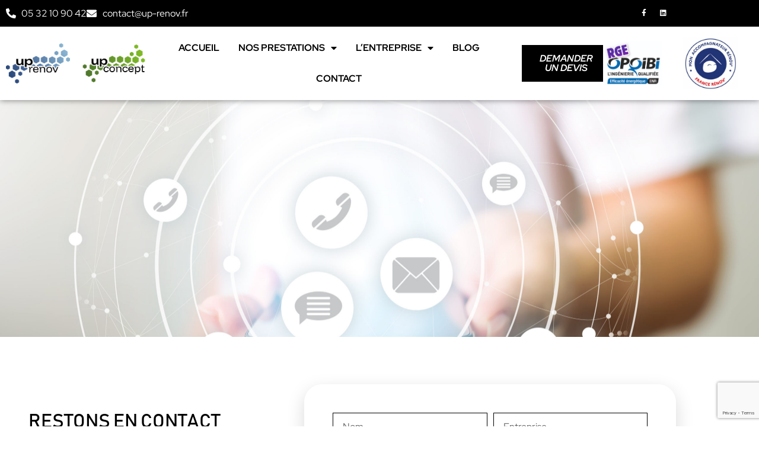

--- FILE ---
content_type: text/html; charset=utf-8
request_url: https://www.google.com/recaptcha/api2/anchor?ar=1&k=6LemuuEjAAAAALN9FgmyfwLfjb-MO6mmS7KgFrGM&co=aHR0cHM6Ly91cC1yZW5vdi5mcjo0NDM.&hl=en&type=v3&v=PoyoqOPhxBO7pBk68S4YbpHZ&size=invisible&badge=bottomright&sa=Form&anchor-ms=20000&execute-ms=30000&cb=6ojwdcqwze9
body_size: 48484
content:
<!DOCTYPE HTML><html dir="ltr" lang="en"><head><meta http-equiv="Content-Type" content="text/html; charset=UTF-8">
<meta http-equiv="X-UA-Compatible" content="IE=edge">
<title>reCAPTCHA</title>
<style type="text/css">
/* cyrillic-ext */
@font-face {
  font-family: 'Roboto';
  font-style: normal;
  font-weight: 400;
  font-stretch: 100%;
  src: url(//fonts.gstatic.com/s/roboto/v48/KFO7CnqEu92Fr1ME7kSn66aGLdTylUAMa3GUBHMdazTgWw.woff2) format('woff2');
  unicode-range: U+0460-052F, U+1C80-1C8A, U+20B4, U+2DE0-2DFF, U+A640-A69F, U+FE2E-FE2F;
}
/* cyrillic */
@font-face {
  font-family: 'Roboto';
  font-style: normal;
  font-weight: 400;
  font-stretch: 100%;
  src: url(//fonts.gstatic.com/s/roboto/v48/KFO7CnqEu92Fr1ME7kSn66aGLdTylUAMa3iUBHMdazTgWw.woff2) format('woff2');
  unicode-range: U+0301, U+0400-045F, U+0490-0491, U+04B0-04B1, U+2116;
}
/* greek-ext */
@font-face {
  font-family: 'Roboto';
  font-style: normal;
  font-weight: 400;
  font-stretch: 100%;
  src: url(//fonts.gstatic.com/s/roboto/v48/KFO7CnqEu92Fr1ME7kSn66aGLdTylUAMa3CUBHMdazTgWw.woff2) format('woff2');
  unicode-range: U+1F00-1FFF;
}
/* greek */
@font-face {
  font-family: 'Roboto';
  font-style: normal;
  font-weight: 400;
  font-stretch: 100%;
  src: url(//fonts.gstatic.com/s/roboto/v48/KFO7CnqEu92Fr1ME7kSn66aGLdTylUAMa3-UBHMdazTgWw.woff2) format('woff2');
  unicode-range: U+0370-0377, U+037A-037F, U+0384-038A, U+038C, U+038E-03A1, U+03A3-03FF;
}
/* math */
@font-face {
  font-family: 'Roboto';
  font-style: normal;
  font-weight: 400;
  font-stretch: 100%;
  src: url(//fonts.gstatic.com/s/roboto/v48/KFO7CnqEu92Fr1ME7kSn66aGLdTylUAMawCUBHMdazTgWw.woff2) format('woff2');
  unicode-range: U+0302-0303, U+0305, U+0307-0308, U+0310, U+0312, U+0315, U+031A, U+0326-0327, U+032C, U+032F-0330, U+0332-0333, U+0338, U+033A, U+0346, U+034D, U+0391-03A1, U+03A3-03A9, U+03B1-03C9, U+03D1, U+03D5-03D6, U+03F0-03F1, U+03F4-03F5, U+2016-2017, U+2034-2038, U+203C, U+2040, U+2043, U+2047, U+2050, U+2057, U+205F, U+2070-2071, U+2074-208E, U+2090-209C, U+20D0-20DC, U+20E1, U+20E5-20EF, U+2100-2112, U+2114-2115, U+2117-2121, U+2123-214F, U+2190, U+2192, U+2194-21AE, U+21B0-21E5, U+21F1-21F2, U+21F4-2211, U+2213-2214, U+2216-22FF, U+2308-230B, U+2310, U+2319, U+231C-2321, U+2336-237A, U+237C, U+2395, U+239B-23B7, U+23D0, U+23DC-23E1, U+2474-2475, U+25AF, U+25B3, U+25B7, U+25BD, U+25C1, U+25CA, U+25CC, U+25FB, U+266D-266F, U+27C0-27FF, U+2900-2AFF, U+2B0E-2B11, U+2B30-2B4C, U+2BFE, U+3030, U+FF5B, U+FF5D, U+1D400-1D7FF, U+1EE00-1EEFF;
}
/* symbols */
@font-face {
  font-family: 'Roboto';
  font-style: normal;
  font-weight: 400;
  font-stretch: 100%;
  src: url(//fonts.gstatic.com/s/roboto/v48/KFO7CnqEu92Fr1ME7kSn66aGLdTylUAMaxKUBHMdazTgWw.woff2) format('woff2');
  unicode-range: U+0001-000C, U+000E-001F, U+007F-009F, U+20DD-20E0, U+20E2-20E4, U+2150-218F, U+2190, U+2192, U+2194-2199, U+21AF, U+21E6-21F0, U+21F3, U+2218-2219, U+2299, U+22C4-22C6, U+2300-243F, U+2440-244A, U+2460-24FF, U+25A0-27BF, U+2800-28FF, U+2921-2922, U+2981, U+29BF, U+29EB, U+2B00-2BFF, U+4DC0-4DFF, U+FFF9-FFFB, U+10140-1018E, U+10190-1019C, U+101A0, U+101D0-101FD, U+102E0-102FB, U+10E60-10E7E, U+1D2C0-1D2D3, U+1D2E0-1D37F, U+1F000-1F0FF, U+1F100-1F1AD, U+1F1E6-1F1FF, U+1F30D-1F30F, U+1F315, U+1F31C, U+1F31E, U+1F320-1F32C, U+1F336, U+1F378, U+1F37D, U+1F382, U+1F393-1F39F, U+1F3A7-1F3A8, U+1F3AC-1F3AF, U+1F3C2, U+1F3C4-1F3C6, U+1F3CA-1F3CE, U+1F3D4-1F3E0, U+1F3ED, U+1F3F1-1F3F3, U+1F3F5-1F3F7, U+1F408, U+1F415, U+1F41F, U+1F426, U+1F43F, U+1F441-1F442, U+1F444, U+1F446-1F449, U+1F44C-1F44E, U+1F453, U+1F46A, U+1F47D, U+1F4A3, U+1F4B0, U+1F4B3, U+1F4B9, U+1F4BB, U+1F4BF, U+1F4C8-1F4CB, U+1F4D6, U+1F4DA, U+1F4DF, U+1F4E3-1F4E6, U+1F4EA-1F4ED, U+1F4F7, U+1F4F9-1F4FB, U+1F4FD-1F4FE, U+1F503, U+1F507-1F50B, U+1F50D, U+1F512-1F513, U+1F53E-1F54A, U+1F54F-1F5FA, U+1F610, U+1F650-1F67F, U+1F687, U+1F68D, U+1F691, U+1F694, U+1F698, U+1F6AD, U+1F6B2, U+1F6B9-1F6BA, U+1F6BC, U+1F6C6-1F6CF, U+1F6D3-1F6D7, U+1F6E0-1F6EA, U+1F6F0-1F6F3, U+1F6F7-1F6FC, U+1F700-1F7FF, U+1F800-1F80B, U+1F810-1F847, U+1F850-1F859, U+1F860-1F887, U+1F890-1F8AD, U+1F8B0-1F8BB, U+1F8C0-1F8C1, U+1F900-1F90B, U+1F93B, U+1F946, U+1F984, U+1F996, U+1F9E9, U+1FA00-1FA6F, U+1FA70-1FA7C, U+1FA80-1FA89, U+1FA8F-1FAC6, U+1FACE-1FADC, U+1FADF-1FAE9, U+1FAF0-1FAF8, U+1FB00-1FBFF;
}
/* vietnamese */
@font-face {
  font-family: 'Roboto';
  font-style: normal;
  font-weight: 400;
  font-stretch: 100%;
  src: url(//fonts.gstatic.com/s/roboto/v48/KFO7CnqEu92Fr1ME7kSn66aGLdTylUAMa3OUBHMdazTgWw.woff2) format('woff2');
  unicode-range: U+0102-0103, U+0110-0111, U+0128-0129, U+0168-0169, U+01A0-01A1, U+01AF-01B0, U+0300-0301, U+0303-0304, U+0308-0309, U+0323, U+0329, U+1EA0-1EF9, U+20AB;
}
/* latin-ext */
@font-face {
  font-family: 'Roboto';
  font-style: normal;
  font-weight: 400;
  font-stretch: 100%;
  src: url(//fonts.gstatic.com/s/roboto/v48/KFO7CnqEu92Fr1ME7kSn66aGLdTylUAMa3KUBHMdazTgWw.woff2) format('woff2');
  unicode-range: U+0100-02BA, U+02BD-02C5, U+02C7-02CC, U+02CE-02D7, U+02DD-02FF, U+0304, U+0308, U+0329, U+1D00-1DBF, U+1E00-1E9F, U+1EF2-1EFF, U+2020, U+20A0-20AB, U+20AD-20C0, U+2113, U+2C60-2C7F, U+A720-A7FF;
}
/* latin */
@font-face {
  font-family: 'Roboto';
  font-style: normal;
  font-weight: 400;
  font-stretch: 100%;
  src: url(//fonts.gstatic.com/s/roboto/v48/KFO7CnqEu92Fr1ME7kSn66aGLdTylUAMa3yUBHMdazQ.woff2) format('woff2');
  unicode-range: U+0000-00FF, U+0131, U+0152-0153, U+02BB-02BC, U+02C6, U+02DA, U+02DC, U+0304, U+0308, U+0329, U+2000-206F, U+20AC, U+2122, U+2191, U+2193, U+2212, U+2215, U+FEFF, U+FFFD;
}
/* cyrillic-ext */
@font-face {
  font-family: 'Roboto';
  font-style: normal;
  font-weight: 500;
  font-stretch: 100%;
  src: url(//fonts.gstatic.com/s/roboto/v48/KFO7CnqEu92Fr1ME7kSn66aGLdTylUAMa3GUBHMdazTgWw.woff2) format('woff2');
  unicode-range: U+0460-052F, U+1C80-1C8A, U+20B4, U+2DE0-2DFF, U+A640-A69F, U+FE2E-FE2F;
}
/* cyrillic */
@font-face {
  font-family: 'Roboto';
  font-style: normal;
  font-weight: 500;
  font-stretch: 100%;
  src: url(//fonts.gstatic.com/s/roboto/v48/KFO7CnqEu92Fr1ME7kSn66aGLdTylUAMa3iUBHMdazTgWw.woff2) format('woff2');
  unicode-range: U+0301, U+0400-045F, U+0490-0491, U+04B0-04B1, U+2116;
}
/* greek-ext */
@font-face {
  font-family: 'Roboto';
  font-style: normal;
  font-weight: 500;
  font-stretch: 100%;
  src: url(//fonts.gstatic.com/s/roboto/v48/KFO7CnqEu92Fr1ME7kSn66aGLdTylUAMa3CUBHMdazTgWw.woff2) format('woff2');
  unicode-range: U+1F00-1FFF;
}
/* greek */
@font-face {
  font-family: 'Roboto';
  font-style: normal;
  font-weight: 500;
  font-stretch: 100%;
  src: url(//fonts.gstatic.com/s/roboto/v48/KFO7CnqEu92Fr1ME7kSn66aGLdTylUAMa3-UBHMdazTgWw.woff2) format('woff2');
  unicode-range: U+0370-0377, U+037A-037F, U+0384-038A, U+038C, U+038E-03A1, U+03A3-03FF;
}
/* math */
@font-face {
  font-family: 'Roboto';
  font-style: normal;
  font-weight: 500;
  font-stretch: 100%;
  src: url(//fonts.gstatic.com/s/roboto/v48/KFO7CnqEu92Fr1ME7kSn66aGLdTylUAMawCUBHMdazTgWw.woff2) format('woff2');
  unicode-range: U+0302-0303, U+0305, U+0307-0308, U+0310, U+0312, U+0315, U+031A, U+0326-0327, U+032C, U+032F-0330, U+0332-0333, U+0338, U+033A, U+0346, U+034D, U+0391-03A1, U+03A3-03A9, U+03B1-03C9, U+03D1, U+03D5-03D6, U+03F0-03F1, U+03F4-03F5, U+2016-2017, U+2034-2038, U+203C, U+2040, U+2043, U+2047, U+2050, U+2057, U+205F, U+2070-2071, U+2074-208E, U+2090-209C, U+20D0-20DC, U+20E1, U+20E5-20EF, U+2100-2112, U+2114-2115, U+2117-2121, U+2123-214F, U+2190, U+2192, U+2194-21AE, U+21B0-21E5, U+21F1-21F2, U+21F4-2211, U+2213-2214, U+2216-22FF, U+2308-230B, U+2310, U+2319, U+231C-2321, U+2336-237A, U+237C, U+2395, U+239B-23B7, U+23D0, U+23DC-23E1, U+2474-2475, U+25AF, U+25B3, U+25B7, U+25BD, U+25C1, U+25CA, U+25CC, U+25FB, U+266D-266F, U+27C0-27FF, U+2900-2AFF, U+2B0E-2B11, U+2B30-2B4C, U+2BFE, U+3030, U+FF5B, U+FF5D, U+1D400-1D7FF, U+1EE00-1EEFF;
}
/* symbols */
@font-face {
  font-family: 'Roboto';
  font-style: normal;
  font-weight: 500;
  font-stretch: 100%;
  src: url(//fonts.gstatic.com/s/roboto/v48/KFO7CnqEu92Fr1ME7kSn66aGLdTylUAMaxKUBHMdazTgWw.woff2) format('woff2');
  unicode-range: U+0001-000C, U+000E-001F, U+007F-009F, U+20DD-20E0, U+20E2-20E4, U+2150-218F, U+2190, U+2192, U+2194-2199, U+21AF, U+21E6-21F0, U+21F3, U+2218-2219, U+2299, U+22C4-22C6, U+2300-243F, U+2440-244A, U+2460-24FF, U+25A0-27BF, U+2800-28FF, U+2921-2922, U+2981, U+29BF, U+29EB, U+2B00-2BFF, U+4DC0-4DFF, U+FFF9-FFFB, U+10140-1018E, U+10190-1019C, U+101A0, U+101D0-101FD, U+102E0-102FB, U+10E60-10E7E, U+1D2C0-1D2D3, U+1D2E0-1D37F, U+1F000-1F0FF, U+1F100-1F1AD, U+1F1E6-1F1FF, U+1F30D-1F30F, U+1F315, U+1F31C, U+1F31E, U+1F320-1F32C, U+1F336, U+1F378, U+1F37D, U+1F382, U+1F393-1F39F, U+1F3A7-1F3A8, U+1F3AC-1F3AF, U+1F3C2, U+1F3C4-1F3C6, U+1F3CA-1F3CE, U+1F3D4-1F3E0, U+1F3ED, U+1F3F1-1F3F3, U+1F3F5-1F3F7, U+1F408, U+1F415, U+1F41F, U+1F426, U+1F43F, U+1F441-1F442, U+1F444, U+1F446-1F449, U+1F44C-1F44E, U+1F453, U+1F46A, U+1F47D, U+1F4A3, U+1F4B0, U+1F4B3, U+1F4B9, U+1F4BB, U+1F4BF, U+1F4C8-1F4CB, U+1F4D6, U+1F4DA, U+1F4DF, U+1F4E3-1F4E6, U+1F4EA-1F4ED, U+1F4F7, U+1F4F9-1F4FB, U+1F4FD-1F4FE, U+1F503, U+1F507-1F50B, U+1F50D, U+1F512-1F513, U+1F53E-1F54A, U+1F54F-1F5FA, U+1F610, U+1F650-1F67F, U+1F687, U+1F68D, U+1F691, U+1F694, U+1F698, U+1F6AD, U+1F6B2, U+1F6B9-1F6BA, U+1F6BC, U+1F6C6-1F6CF, U+1F6D3-1F6D7, U+1F6E0-1F6EA, U+1F6F0-1F6F3, U+1F6F7-1F6FC, U+1F700-1F7FF, U+1F800-1F80B, U+1F810-1F847, U+1F850-1F859, U+1F860-1F887, U+1F890-1F8AD, U+1F8B0-1F8BB, U+1F8C0-1F8C1, U+1F900-1F90B, U+1F93B, U+1F946, U+1F984, U+1F996, U+1F9E9, U+1FA00-1FA6F, U+1FA70-1FA7C, U+1FA80-1FA89, U+1FA8F-1FAC6, U+1FACE-1FADC, U+1FADF-1FAE9, U+1FAF0-1FAF8, U+1FB00-1FBFF;
}
/* vietnamese */
@font-face {
  font-family: 'Roboto';
  font-style: normal;
  font-weight: 500;
  font-stretch: 100%;
  src: url(//fonts.gstatic.com/s/roboto/v48/KFO7CnqEu92Fr1ME7kSn66aGLdTylUAMa3OUBHMdazTgWw.woff2) format('woff2');
  unicode-range: U+0102-0103, U+0110-0111, U+0128-0129, U+0168-0169, U+01A0-01A1, U+01AF-01B0, U+0300-0301, U+0303-0304, U+0308-0309, U+0323, U+0329, U+1EA0-1EF9, U+20AB;
}
/* latin-ext */
@font-face {
  font-family: 'Roboto';
  font-style: normal;
  font-weight: 500;
  font-stretch: 100%;
  src: url(//fonts.gstatic.com/s/roboto/v48/KFO7CnqEu92Fr1ME7kSn66aGLdTylUAMa3KUBHMdazTgWw.woff2) format('woff2');
  unicode-range: U+0100-02BA, U+02BD-02C5, U+02C7-02CC, U+02CE-02D7, U+02DD-02FF, U+0304, U+0308, U+0329, U+1D00-1DBF, U+1E00-1E9F, U+1EF2-1EFF, U+2020, U+20A0-20AB, U+20AD-20C0, U+2113, U+2C60-2C7F, U+A720-A7FF;
}
/* latin */
@font-face {
  font-family: 'Roboto';
  font-style: normal;
  font-weight: 500;
  font-stretch: 100%;
  src: url(//fonts.gstatic.com/s/roboto/v48/KFO7CnqEu92Fr1ME7kSn66aGLdTylUAMa3yUBHMdazQ.woff2) format('woff2');
  unicode-range: U+0000-00FF, U+0131, U+0152-0153, U+02BB-02BC, U+02C6, U+02DA, U+02DC, U+0304, U+0308, U+0329, U+2000-206F, U+20AC, U+2122, U+2191, U+2193, U+2212, U+2215, U+FEFF, U+FFFD;
}
/* cyrillic-ext */
@font-face {
  font-family: 'Roboto';
  font-style: normal;
  font-weight: 900;
  font-stretch: 100%;
  src: url(//fonts.gstatic.com/s/roboto/v48/KFO7CnqEu92Fr1ME7kSn66aGLdTylUAMa3GUBHMdazTgWw.woff2) format('woff2');
  unicode-range: U+0460-052F, U+1C80-1C8A, U+20B4, U+2DE0-2DFF, U+A640-A69F, U+FE2E-FE2F;
}
/* cyrillic */
@font-face {
  font-family: 'Roboto';
  font-style: normal;
  font-weight: 900;
  font-stretch: 100%;
  src: url(//fonts.gstatic.com/s/roboto/v48/KFO7CnqEu92Fr1ME7kSn66aGLdTylUAMa3iUBHMdazTgWw.woff2) format('woff2');
  unicode-range: U+0301, U+0400-045F, U+0490-0491, U+04B0-04B1, U+2116;
}
/* greek-ext */
@font-face {
  font-family: 'Roboto';
  font-style: normal;
  font-weight: 900;
  font-stretch: 100%;
  src: url(//fonts.gstatic.com/s/roboto/v48/KFO7CnqEu92Fr1ME7kSn66aGLdTylUAMa3CUBHMdazTgWw.woff2) format('woff2');
  unicode-range: U+1F00-1FFF;
}
/* greek */
@font-face {
  font-family: 'Roboto';
  font-style: normal;
  font-weight: 900;
  font-stretch: 100%;
  src: url(//fonts.gstatic.com/s/roboto/v48/KFO7CnqEu92Fr1ME7kSn66aGLdTylUAMa3-UBHMdazTgWw.woff2) format('woff2');
  unicode-range: U+0370-0377, U+037A-037F, U+0384-038A, U+038C, U+038E-03A1, U+03A3-03FF;
}
/* math */
@font-face {
  font-family: 'Roboto';
  font-style: normal;
  font-weight: 900;
  font-stretch: 100%;
  src: url(//fonts.gstatic.com/s/roboto/v48/KFO7CnqEu92Fr1ME7kSn66aGLdTylUAMawCUBHMdazTgWw.woff2) format('woff2');
  unicode-range: U+0302-0303, U+0305, U+0307-0308, U+0310, U+0312, U+0315, U+031A, U+0326-0327, U+032C, U+032F-0330, U+0332-0333, U+0338, U+033A, U+0346, U+034D, U+0391-03A1, U+03A3-03A9, U+03B1-03C9, U+03D1, U+03D5-03D6, U+03F0-03F1, U+03F4-03F5, U+2016-2017, U+2034-2038, U+203C, U+2040, U+2043, U+2047, U+2050, U+2057, U+205F, U+2070-2071, U+2074-208E, U+2090-209C, U+20D0-20DC, U+20E1, U+20E5-20EF, U+2100-2112, U+2114-2115, U+2117-2121, U+2123-214F, U+2190, U+2192, U+2194-21AE, U+21B0-21E5, U+21F1-21F2, U+21F4-2211, U+2213-2214, U+2216-22FF, U+2308-230B, U+2310, U+2319, U+231C-2321, U+2336-237A, U+237C, U+2395, U+239B-23B7, U+23D0, U+23DC-23E1, U+2474-2475, U+25AF, U+25B3, U+25B7, U+25BD, U+25C1, U+25CA, U+25CC, U+25FB, U+266D-266F, U+27C0-27FF, U+2900-2AFF, U+2B0E-2B11, U+2B30-2B4C, U+2BFE, U+3030, U+FF5B, U+FF5D, U+1D400-1D7FF, U+1EE00-1EEFF;
}
/* symbols */
@font-face {
  font-family: 'Roboto';
  font-style: normal;
  font-weight: 900;
  font-stretch: 100%;
  src: url(//fonts.gstatic.com/s/roboto/v48/KFO7CnqEu92Fr1ME7kSn66aGLdTylUAMaxKUBHMdazTgWw.woff2) format('woff2');
  unicode-range: U+0001-000C, U+000E-001F, U+007F-009F, U+20DD-20E0, U+20E2-20E4, U+2150-218F, U+2190, U+2192, U+2194-2199, U+21AF, U+21E6-21F0, U+21F3, U+2218-2219, U+2299, U+22C4-22C6, U+2300-243F, U+2440-244A, U+2460-24FF, U+25A0-27BF, U+2800-28FF, U+2921-2922, U+2981, U+29BF, U+29EB, U+2B00-2BFF, U+4DC0-4DFF, U+FFF9-FFFB, U+10140-1018E, U+10190-1019C, U+101A0, U+101D0-101FD, U+102E0-102FB, U+10E60-10E7E, U+1D2C0-1D2D3, U+1D2E0-1D37F, U+1F000-1F0FF, U+1F100-1F1AD, U+1F1E6-1F1FF, U+1F30D-1F30F, U+1F315, U+1F31C, U+1F31E, U+1F320-1F32C, U+1F336, U+1F378, U+1F37D, U+1F382, U+1F393-1F39F, U+1F3A7-1F3A8, U+1F3AC-1F3AF, U+1F3C2, U+1F3C4-1F3C6, U+1F3CA-1F3CE, U+1F3D4-1F3E0, U+1F3ED, U+1F3F1-1F3F3, U+1F3F5-1F3F7, U+1F408, U+1F415, U+1F41F, U+1F426, U+1F43F, U+1F441-1F442, U+1F444, U+1F446-1F449, U+1F44C-1F44E, U+1F453, U+1F46A, U+1F47D, U+1F4A3, U+1F4B0, U+1F4B3, U+1F4B9, U+1F4BB, U+1F4BF, U+1F4C8-1F4CB, U+1F4D6, U+1F4DA, U+1F4DF, U+1F4E3-1F4E6, U+1F4EA-1F4ED, U+1F4F7, U+1F4F9-1F4FB, U+1F4FD-1F4FE, U+1F503, U+1F507-1F50B, U+1F50D, U+1F512-1F513, U+1F53E-1F54A, U+1F54F-1F5FA, U+1F610, U+1F650-1F67F, U+1F687, U+1F68D, U+1F691, U+1F694, U+1F698, U+1F6AD, U+1F6B2, U+1F6B9-1F6BA, U+1F6BC, U+1F6C6-1F6CF, U+1F6D3-1F6D7, U+1F6E0-1F6EA, U+1F6F0-1F6F3, U+1F6F7-1F6FC, U+1F700-1F7FF, U+1F800-1F80B, U+1F810-1F847, U+1F850-1F859, U+1F860-1F887, U+1F890-1F8AD, U+1F8B0-1F8BB, U+1F8C0-1F8C1, U+1F900-1F90B, U+1F93B, U+1F946, U+1F984, U+1F996, U+1F9E9, U+1FA00-1FA6F, U+1FA70-1FA7C, U+1FA80-1FA89, U+1FA8F-1FAC6, U+1FACE-1FADC, U+1FADF-1FAE9, U+1FAF0-1FAF8, U+1FB00-1FBFF;
}
/* vietnamese */
@font-face {
  font-family: 'Roboto';
  font-style: normal;
  font-weight: 900;
  font-stretch: 100%;
  src: url(//fonts.gstatic.com/s/roboto/v48/KFO7CnqEu92Fr1ME7kSn66aGLdTylUAMa3OUBHMdazTgWw.woff2) format('woff2');
  unicode-range: U+0102-0103, U+0110-0111, U+0128-0129, U+0168-0169, U+01A0-01A1, U+01AF-01B0, U+0300-0301, U+0303-0304, U+0308-0309, U+0323, U+0329, U+1EA0-1EF9, U+20AB;
}
/* latin-ext */
@font-face {
  font-family: 'Roboto';
  font-style: normal;
  font-weight: 900;
  font-stretch: 100%;
  src: url(//fonts.gstatic.com/s/roboto/v48/KFO7CnqEu92Fr1ME7kSn66aGLdTylUAMa3KUBHMdazTgWw.woff2) format('woff2');
  unicode-range: U+0100-02BA, U+02BD-02C5, U+02C7-02CC, U+02CE-02D7, U+02DD-02FF, U+0304, U+0308, U+0329, U+1D00-1DBF, U+1E00-1E9F, U+1EF2-1EFF, U+2020, U+20A0-20AB, U+20AD-20C0, U+2113, U+2C60-2C7F, U+A720-A7FF;
}
/* latin */
@font-face {
  font-family: 'Roboto';
  font-style: normal;
  font-weight: 900;
  font-stretch: 100%;
  src: url(//fonts.gstatic.com/s/roboto/v48/KFO7CnqEu92Fr1ME7kSn66aGLdTylUAMa3yUBHMdazQ.woff2) format('woff2');
  unicode-range: U+0000-00FF, U+0131, U+0152-0153, U+02BB-02BC, U+02C6, U+02DA, U+02DC, U+0304, U+0308, U+0329, U+2000-206F, U+20AC, U+2122, U+2191, U+2193, U+2212, U+2215, U+FEFF, U+FFFD;
}

</style>
<link rel="stylesheet" type="text/css" href="https://www.gstatic.com/recaptcha/releases/PoyoqOPhxBO7pBk68S4YbpHZ/styles__ltr.css">
<script nonce="6eUfnnv50DDrhL8MB-ZWHg" type="text/javascript">window['__recaptcha_api'] = 'https://www.google.com/recaptcha/api2/';</script>
<script type="text/javascript" src="https://www.gstatic.com/recaptcha/releases/PoyoqOPhxBO7pBk68S4YbpHZ/recaptcha__en.js" nonce="6eUfnnv50DDrhL8MB-ZWHg">
      
    </script></head>
<body><div id="rc-anchor-alert" class="rc-anchor-alert"></div>
<input type="hidden" id="recaptcha-token" value="[base64]">
<script type="text/javascript" nonce="6eUfnnv50DDrhL8MB-ZWHg">
      recaptcha.anchor.Main.init("[\x22ainput\x22,[\x22bgdata\x22,\x22\x22,\[base64]/[base64]/[base64]/[base64]/[base64]/[base64]/KGcoTywyNTMsTy5PKSxVRyhPLEMpKTpnKE8sMjUzLEMpLE8pKSxsKSksTykpfSxieT1mdW5jdGlvbihDLE8sdSxsKXtmb3IobD0odT1SKEMpLDApO08+MDtPLS0pbD1sPDw4fFooQyk7ZyhDLHUsbCl9LFVHPWZ1bmN0aW9uKEMsTyl7Qy5pLmxlbmd0aD4xMDQ/[base64]/[base64]/[base64]/[base64]/[base64]/[base64]/[base64]\\u003d\x22,\[base64]\\u003d\x22,\x22wrB8fsOVU8K0YAzDrRIpw7ZZw7jDnMK1BMO6SRctw6fCsGlMw6/DuMO0wqPCsHklQA3CkMKgw69KEHhDBcKRGjlXw5h/wo4nQ13Dr8OtHcO3wplJw7VUwrEBw4lEwrIDw7fCs2zCqHsuPcOeGxc8TcOSJcOHHxHCgRc1MGN/ARo7NcKgwo1kw7M+woHDksObMcK7KMOQw77CmcOJSXDDkMKPw5XDsB4qwr14w7/Cu8KHGMKwAMOiIRZqwqN+S8OpGEsHwrzDhhzDqlZtwo5+PATDvsKHNUhhHBPDo8OIwocrDMKiw4/CiMOfw5LDkxM9cn3CnMKEwobDgVAfwqfDvsOnwroTwrvDvMKZwqjCs8K8eDAuwrLCkE/Dpl43wp/CmcKXwqwhMsKXw7VSPcKOwpwoLsKLwobCu8KyeMODG8Kww4fCv27Dv8KTw7g5ecOfCsKLYsOMw4/[base64]/D8KHNE/DosOUbcOJTMK2R2HDojXCnsOteVsRWsOOY8K5wqfDr2/DsFEDwrrDqMOJY8Oxw7PCq0fDmcOzw7XDsMKQLMOKwrXDsRBLw7RiDsKHw5fDiXZGfX3Dii9Tw7/Cs8KcYsOlw6nDjcKOGMKAw7pvXMOibsKkMcKWBHIwwq5dwq9uwq1SwofDlldMwqhBcFrCmlwbwqrDhMOELBIBb0xdRzLDu8OUwq3Dsj9Mw7cwKS5tEkJswq0tXWY2MUghFF/[base64]/CiMKnbMKkDzUMT8KuwoNQOsOTwo0ISsO1woVPXcOfKsO6w6gxPcKZP8OqwqPCiUBiw4gIcz/CoGbCvcK4wpzDs0AEBBzDkcOLwrwIw6PCr8O9wq3DjWjCtDgdOXcOKcO6wqpNdsOPw6XCgMKtZcKhScKiw70owo7Dp0bCh8KCWldiIybDvMKROcOwwrDCosKCTzTCmzDDk2Fcw4rCpsO8w6A5wr/DglzCq1fDkCNsZV9FLsK+XsO7eMK3w4UiwoQvEyDDjkQNw6tUJ2LDrMOLwoJdZ8O0wr8vVXN+woJ5w7McdMOGfT3Dl2kXXMOpIVYWccKrw6ckw63DtMOqYzDDtynDtynCksOkEC7CgsOVw4vDniDCrcO1wpHDkCNgw7TCsMOOCQdOwpcaw54sEDrDrVpwEcO/wqNUwozCowo6wrttT8O5eMK1wpTCpMK3woXCkyoPwq1XwoDCoMOTwqbDrGbDvcOLSsKdwpTClxp6O2EXODLCosK2wqllw7BqwqgbF8KcJsKmwqjDjSPCrisiw5huE0TDicKowrRmZX1sfcK9wqMgT8OvUGNIw5YnwqlnLRjCgsOhw6/ClcO/Fxt/[base64]/Ck8Kvw78iRS7DgcOsHHJGdMKuwqbCu8O0w5zDiMO4w5bDt8KEw5rDhlZLY8Oqwp8XaH8pwr3DjV3DhsKGw7vCocOAcsO0w7rCusKcwoHClAZnwqwtNcO/woJkwrBpwoDDqcOjOlTCl3PCs3ILw4dWTsKSwo7DgMOjJcK6w77CkMKBw6tMHi3Dl8KvwpXCscOjTFrDp0ZWwq3DpgsMw77ClG3CkkRAWHRNWcO2EHR9VmbCvG7Cl8OawovCkcOUJRLClEPCkBY7XQTCjcOXw7t1w5dZwpZdwq1pYjrCrH7DjsOycsO/AcKbQRApwr3CoF80w6/CgVzCm8OpTsOOcgHCo8O/wr7DvMKdw7w3w6PCtMOKwofCjnpJwqZWHFDDtcK7w6HCncK8WSsoNwUcwp8aTMKmwqV5DMO/wp7DhMO6wpHDpsKjw7dYw5jDgMOSw5x2wo1mwobCpR4sfMKFW2NBworDhsO4wpx3w4p/[base64]/[base64]/wrEKCsKbw5DCkjUPeMKpGS5Xw4XDvMOPwrgfw78awrwzwq3DmMKyTMO/IsOzwoVewpzCpEXCs8OeQWZSQsOPLsK8THNxT2/[base64]/AThaaMO/w4PCiSlbwrsiw47DqnckwqvDnXHCsMKdw5XDqcOuwp3CkcKNXcOMfcKpW8Ohw6NQwpQzw793w7PDiMKDw4g1YMKzTXbCji/[base64]/Ch8O3wrMuw5fDnQHDr1NIaTgjGB/CjMKDwoZfVsKlw5tOwogtw58OU8K5wrLCh8OHMG9QDcKTw4lGw57CnDdnM8OqQEPChMO4KsKMZMOYw5URwpBCWsO4Y8KBCcOXw6/[base64]/DgMOJwoTDsDbDjivDrXvDnCrCl8OvCkjDl8Omw7dueXPCmDXCn0zDjTfCiS0EwqrCnsKdNEU/[base64]/CjzTCsMOywpXCjcKhUwfDggXDucKbH8OVeF03KlEMw4vDhsOXwqMmwoxqw5ZNw5FqEnNeGTcCwr3Co3NzKMO0w7/CpcK4fjzDjMKXUEUmwr9WcMOQwq/DicOYw4BwGEU7wpNwXcKZLDvDn8KxwoZ2w5vDisOFWMK8LMOfNMO3HMOuwqHDmMO3wrHCmx7Cv8OFTsOFwpozBlbDgx/DksKhw7rCpcOaw4XDlEbDhMOVw6U2EcKkfcOEDn4zwq5NwoYIY2QqAsO+dwLDky7Ch8OcTijCrz/DjmcHI8Ovwo3CncOFw6xww6E1w64td8OWfMKgU8KYwpEiV8K3wrgzaTfCgMK8dsKMwrTCpsOZPsKucznCsnJhw6hDczfCpCwdKsOfwoTDvTjCjxNCGcOke1vCkiTCgMOhZcOiwq7DtVIrQMOmAsK+woYSwpXCp0XDuz0owrHDqMKHXsK7McOvw4l/w45hXMOjMXIOw5AnDjDDmsKWw45NOcORwrjDm2ZkCsOlwr/DkMO2w7vDonwCUcK3K8KMwqsgEX4Ow7kRwqrCl8KNwpgYfRvCrz/[base64]/[base64]/[base64]/[base64]/DucO8wrAnUi7CjMO2w5TCg8KSLMKPw70LEHzCh1dSDDPDpcOACFjDjmjDiSJwwo1sVhvDp1UNw7TDqwswwoTDgMO5w4fDlRTChsKXw7hFwpjCicOew6Ekw6piwq/[base64]/[base64]/Cq8KeYBImcsOgw4g6BmZWwq9nw50vCUgwwofCpFDDsRIRUsKOaBfCusOZGVF7KXbDqMONw7vCsgoSDcO/w7vCqRxtC1bDvVLDi24Hwp5nNcKEw4TChMKOWBcJw5DCnXjCrAd2wr8fw4fCuEA7egU6wpfChsK6CMKvAjXCpwXDj8Kqwr7CqGV9ZcKVR1XDiiDCmcOywoJgaj3CncKCcRBCL1fDn8OcwqM0w7/DrsOkwrfDrsKqwrvDuQ/Cg0YbOVVzw4HCnsO5NRPDgMOXwopgwrvDj8O1wpbCqsOOw5TCuMOPwonCtsKUCsO8TsKuwrTCp15jw6zCuiMyZsO/[base64]/ZFYIZEHDgVgkwpXDp3/CvlHCicOcwod2woMoMsKeXcOiasO/w4RjaE3DicK2wpR9fsOSYULCjMKOwqzDksOSdynDpQkMaMO4w7/Co1HDvGvCvgTDscKhPcO8wohgAMObXjY2CMO6w6TDscKpwrhmbH/[base64]/[base64]/ZcKVH8OeSMOLVTpzb8OJUVl+HELCuQjDlT1NA8O9w63DqsOew5UTDHLDqgFnw6rDoU7CkXRzw73DusOfDGfDmEXCn8KhdU/CiCzCg8OnGMO5fcKcw6vCosKmwq0/w5HCk8OzKHnCvybDmjrCixJbwobDgmw7E0EnBsKSVMKZwoHCocKPPsO8w4wAAMOuw6LDmMKYwpXCgcK1wpXCjiHDnTXCt016E1LDmgbClSrCp8OdDcK1cwgLN2jClsO4HmjDjsOKw6/DnMOnKQo3wqXDpQPDrcKsw5xMw7YVDsKZFMKqTsKHYjLCh3nDocOWNmNwwrZkwqR0w4XCvlQhe3QwAsOzw6RJeAnCrcKcQMK0M8ONw5F5w4HDmQHCvRbCpwvDm8KJI8K5Q1Z7Hz5iQ8KaCsOQBsOnH0Q/[base64]/DtsK/KcO7HMOKwohoQsOAIzYfZsOsw4vCh8KowohlwotLSmvCuiPCvsK4w5TDqsOzAyF5WUYwHW3DoXTCky3DsCBZwobCrkfCoyTCsMKWw4IQwrYGN0dtYcOew6/Dqz0IwqXCjgVswpTCjWYpw5sgw59Qw6siwoXCucOdAsOYwotGRXBlw6vDoH7Cp8KXbG5Pwq3ClCskO8KjBiMYPDZcFsO5wr3DusKEX8Kuwp3DqzPDri7CgHEGw7/CsRrDgznDusOUewA9wprDpRnDsiXCicKvaDo/JcKQwq1vPSXDlcKgw4/CncOOcMOow4E/YB81Xi3CuinCocOkE8OMYmLCsGdvWcKvwqlDw5RWwp/CuMOUwrfCgcK9A8OaQEnDucOBwrTClGN+wpMUScKxwrxzTcOgLX7DtU7CsgQsIcKYS1fDisK3wrbCoTjCuwbDu8KrWUFdwo/DmgDChVrCjBQrK8KGaMOWO1zDl8KIwq/DgMK0Q1HDgkUKWMOpBcOXw5dMw77Ct8KBb8OmwrPCg3LCswDCk2cyXcK8SQN0w4jCvxpZFcOYwqfChmPDlQADwq14wo1gCEPCgh/DpVXDrA3CiEXDgy7Dt8O4woQVwrUDw7rDkz4Zwp1zw6bCvFHCjcOAw5jDusOjPcOQwr96VSw0wr/DjMOTw5sRwo/[base64]/[base64]/[base64]/[base64]/CqXTDl8Osw53DssKteyDCrsOLKH7ChS8VB8OXwpfDu8OSwokKHRReMUnDssOcw5s4X8O7Q1LDqMKFX0LCsMOsw7xoUcObEsKtYcKgO8KRwrVawo3CtB1bwoRBw67DmSBFwqbCkn8cwqbDnEhOF8Oxwq16w7HDtW/[base64]/CsBDCnCnDli4lw4bDncKcw4Ydw5R7RWDCrcKhw63DvcOVa8OjLMOwwq5Ow6Y2XCLDosKCwpXCrggsYlDCnsOgTMKMw5RRwrjCgWxFF8KQFsOteEfCmH8qKk3DnEnDmcOBwpM8asKTUMO+wpxaAsKTBMOew6/Cq3/CsMO5wrcyOcOuEy4rJMOww7/[base64]/Do8KIw6JMVcOPw43Cqi7Cq8Oww58Uw7HDhsKRwozCgcKhw6vDsMKLw4hxw7zDssO4SEwjSMKkwpvDlcOrw7ElAj89wolTbmfCvQXDisOYwovCrcKAc8KLfQ/DhlMMwogDw4hCwoDCqxjDlcO8SRzDjG7DhMKkwprDihrDsEXCkMKywoNMOCPCq1IxwpBqw796w4dsF8OdEyFiw7HCnsKkw7vCrC7CrgXCu2vCrU/CuzxdccOOJXduOsKfw7vCkHAZw7HCglXDjsKrO8OmCkvDrcOrw5HCqQnClAEOwovDiBgTRRQQwrFQT8O7HMK/w7vCmlbCjXfDq8K2VsKhSB9QUTwww4rDi8Kgw4HChWt7QzvDtRkXDcOaUQR1ZxLDtEPDlRM1wqglwqpxZ8Kqw6dgw4oYwpF7d8OCDD4YMDTCkmvChg41XwA5Vh3DuMKRw4wLw4rDhcOsw4l1wo/[base64]/[base64]/CgGPCuMOmeT/Dh8OpHcKpw5oiH8KOIyLCt8KLaS45R8KkHi5qw4JNW8KdZnXDlcOywprDhhNxesKnXAglwpkVw7bCgsOpBMK9A8Oow6Zaw43DlcKYw6XDo2w9BsOqwo4bwqPDjHkBw4bDiR7Cj8KYwqYYwo/DgU3Dlxt9w5RaV8Kyw77Co2bDvsKCw6XDnMO3w7Q/C8Otw40dM8K8dsKLR8KVwr/Dlxd5w4lwXlwNJzcjQR/DtsKTFi7Dh8OaZcOrw7zCrljDtsKMaw0NB8O7ZxEKTsOgECrDkyclH8Kjw7fCi8Kfb13DumHCo8OCw5vCuMKBR8KAw7DDtA/CkMKtw4FMwr8uTivDkAtGwph/wqUdOVwsw6fCicKVU8KZZ0jChxIdwo3Di8Kcw77CvWUbw7DDscK4B8KwQxRdNhLDoXtQQsKvwqPDt10zM11gcCvCrmfCrDY0wqwtEVrCjTvDq09YOcOhwqLCjG/DnsOIZHVYw7xgfHpnw4fDlcOhw4Aowpwdw59DwovDmy4+KH3Ct00ZT8KdR8Kewr3DrB/ClzXCqQoaUMK0woFyFyHCtsKGwp/CmQTCvMO8w7DDiWBdDn/DmDbCmMKPwpptw5PCgXl1wpXCvxd6w6TDu3QYC8K2fcKTGMOBwppuw43DncO8b13DiTfCjgPCiVzCrh/DhnrDpjrCnMKqQ8KKHsKiDcKISVjCiXcZwrDCg3IZOUYGAwPDlHvCqx/[base64]/esOkV8K8PsOwwrfCki1zwol/ZcOQEMK9w4lzw7h+RcKsb8KOe8OZLsKhw70JPnHCqnXDlsO4wrvDhMK7eMKqw7fDpcOQw5t1OcOmNMOHw6h9wqNbw7YDwohlwo3DtsOSw6bDkll6ZsKOPsK/w69nwqDCn8Ovw701WX5fw5vDgQJVEiHCgWQDTcKFw6Q7wrPCvjBqwq3DhAvDj8KWwrrDq8OUw5/CkMOlwpAOYMO1IgfChsOLAsKtP8Kgw6QPw7jDn359w7LDjnQtw7fDim8gZQ/DjhTCkMKPwrvDiMOYw5pdCRJQw7PCgMK6ZcKPw4FhwpbCrcOxw5vDksKpHsOUw4vCuGcbw7UoUFA/w4kKecO5QB51w54qwq/Cklo5w5zCrcOVHCEMcinDthvCucO9w5bCm8KtwpdHKRdCwqjDnCHCnMKuezV4wqXCtMK4w70DEwsXw4TDpQTCgsK2wrl3XMK7bsKrwpLDj0TDkMOvwoYDwpceJ8OSw5kIQcK1w77Cv8Kdwq/CmErCi8ODw4AQwrVJwoFtJMKZw5FowrXCqR16MlvDvsOdw6gpYiE8w4XDizrCocKLw7kCw7/[base64]/[base64]/[base64]/[base64]/DpRUKW3zCjS15O8KlZ2jClF/Dkn/[base64]/DVYqGcKUw6hLwp4KcSBOAsO3w441SMKRUcKBYMOvdS3Cp8K9wrVcw7HCgcO5wqvDusOYfCHDhMOpL8OyL8KNLVDDgQXDkMOTw4bClcOfw5R/wobDkMOCw6PDuMODVnlkPcOvwptQwo/CoyEnWmDDo200S8Onw4DCqMOWw44Ha8KvI8OQRMKWw6HCvChMKsOAw6XDlEDDu8OjcCEIwoHCthQjP8OMf0zCm8K/w4M3wqYQwobClz1QwrPDj8Ktw53CoU1KwpPCk8O6AlZRwp7DoMKVV8OFwpFXfUhqw5E1wo3DnnQAwrnCuS5RJj/DtTLCnCbDgMKQNcOhwpkrbBrCoDXDiSvCtTTDpl0JwopKwpFIw5/CiC/DlD/Dq8OhYXDCl0PDtMK3EsOYORlSFmDDhSg3worCvsKaw5TCu8OIwoHDgTPCqG3DilTDrzfDl8KoXMK6wrYtwqw2STAowozClGVpw54APF9Kw6xnKsKxMjfCsmNJwqMoOcK0KcK0wp8yw6HDusKpScO1NsKAIno1w4HDvsKyQXNqdsKywoxvwo/DjyzDrX/DhcK6wqw3YV0rR287wqZlw5Isw5ZFwqFUP25ROVTCsVgYw4Azw5R2w67CucKEw4/CpCnDuMKbTWHCmzDDh8KJw5l/woE/HA/CgsKXRwlnSR9FAC7CnUhcw6jDk8KGOsObT8KfUictw5w+wqvDocOOwplyC8KLwroEdcKHw7NDw5AoDjE4w7bCoMOmwrfCpMKMVcOdw7U/wq/[base64]/[base64]/w4nCscO5VGbDp8OYTEPDrjoMwqskGcK1QRQfw4tkwrcUwpDDijHCmVdrw6PDvcKCw5oWBcONwrXDiMOFwprDsXLDtgVUUg3DusK4Zx0Fw6VawpUCw7DDqREBM8KZUVg+Z1/[base64]/Cu8OmBMOuOMO2bzDCiMKEZMKVZ2wLwqVQw6TCg1vDtcO8wrN+w7gMd0tYw5nDusO4w4HDmMOdwp/[base64]/Co1zCrcO/[base64]/Ul/CqA1hw5DCvxTCkjdhe8OKwohUwrTDvcKMX8O8BSHDqMOUX8KjS8KKw5XCtcKkcBQgQ8Kzw5TDoE7DkXgkwqQdcsKtwp3CrMOmNxwgVMKGw4PDrCxPAcK/[base64]/DkcKTe8KDw71pw7fCjUzDgmE4N1/Dp3PChwsvw6lEw6B4YEXCvsKnw7TCjcKVw4kUw73Du8OPw5d7wrcZbcKkKMOmHMKkasOqwr3CvcOFw4nDlcK5FFgVAgBSwpjDssKAJUnDkmVFFMO8EMKkw7fCl8KiQcOMdMOuw5XCosOAwp3CjMOpNX9dw4BmwpACKsO4GsO/[base64]/Dl8OGfcKzw6R3w7DDqMKuwqfDnXLCncK0bMKkw63DssKcVMOaw7PCtlbDlcOLE3rDg34DfMKnwpjCocKnLhxgw6Iewqg2AUchQsO8w4XDosKEwpDCqVXCksOow59APi/Cm8K2fsKgwpvCtyYzwq/CisOwwo0oJcOuwqNlI8OcHjfDt8K/fAPDgUvCnDPDnDjClcO5w6AxwojDhGhGETp4w5DDjF/CjgkkME0DFMOxU8K3d1HDg8OZJ1k+VQTDv3zDvMOyw6IrwrDDk8KWwrQfw5s4w6TCiifDjcKBQ2rCj1/CunITw4vDiMKHw6ZgWsO/w4XCq0Iaw5vCssKIwoMnw5PCq2lNEsOVAwTCk8KTEsO5w5cUw6MLOFfDr8OVIxDCoUNPwrRhEsOQwrTDpjjCjMKrwrpPw73DrUcuwrQPw4rDlC/DqF3DocKvw4HCpwzDqcKowrTDtcOkwoUGwrTDt1Bqc18Vwr9AfcO9asK5PMKUwqU/XHLCvXnCrFDDgMOPCnzDp8KUwonCqgU6w57CssOCNADCtl9CbcKgZx/[base64]/DsTlmEXRrEArDg25KB3HCv8O5VAkmwoJBwr9WW1E3PsOwwrXCom/ChMO8YEHDvMKDAE47wp9iwr9sdMKWY8OkwrQdwqDCjMOpwoUZw7lKw6w+CybDhUrClMKxfkFXw7bCgSLCosKiw48zNsOAwpfCvyQYJ8K/fm/DtcOsQ8O7wqc9w7Enwpx0w6FZYsOERQ0/wpFGw7vDrsOden8cw7nCnllBIMKmw5HDlcO4wqsGEl3CvsKTDMOgOzXClSLDu2/DqsKsOTDCnRvCsEXCo8KjwpTCumsuIXsWcioGWsK5R8Kxw4LCi27DmlQTw43CuWNMHEXCgg/DtMOXw7XCgiwPIcOpw7QiwpgwwqbDoMKVwqstRMOuJQo5wpVrw4TCgsK+ShIHDh8ww4p0wqIDwqDCpWbCvsKRwo5yH8Kfwo/CtRHCkhvDr8K8QBXDkAFOLQnDscKeaygnViXDvsOsWBFVQsOzw6F6E8OEw6vCrTvDm1F1w7h9ImVRw4see37Dr2fCmSbDi8Ojw5HCsSocJF7CkF40w7HCscKeb0ZzA1PDlApUf8KmwqvDmBnCgCzDksOfwpLDvGzCpE/CgcOAwrjDk8KMFMOVwpV+AHsgYjLCrVLCojV/wpLDgsKRUAIXT8O6woPCsx7Cqi5Dw6/CuFdtLcKtKVTCqxXCvMKkcMOgFT/DjsObVMKOYsK/w6TDtngHFAPDqjw8wqh4wovDj8KxRcKhNcOOMMKAw77DmcKCwrF8w4JWwqzDjk3DjhBIIxQ4woA1woHCjAh6UD1uVyVvwpo5aj59DsOewqvCoRzCiBglSMOnwpRUw5Ibwr7DhcOrwpQiHFbDrsKpK2XClV0rwqpKwrLCr8KmesKswrd3w7/CqXJNA8O2w7vDp2fDryvDoMKDw51owrl3d2xDwrzDr8Khw77Cq0Fnw5fDp8OIwrpKWBlwwrDDvCjCtR5nw4PDuiPDlXBxw4vDhx/Co1kDw4nCiz/DmsOuCMOSWsKmwoXDhzXCnMOXDMO6VVhPwpnDrUDCucK2wq7DnMKhPsOFwqHDgCZhF8KWwprDscKFCsO/[base64]/[base64]/XXc1DTnCq8O/w5kCwrvDkMOYIWsWaMKFZV3CiUDDiMKbQX1QEk/CrMKmJBBXbyATw5Mtw7zDjR3Dj8KFHsOEahbDqMOLL3TDuMOCIUc4w63CpAHDhcO5wpHCmsKqwqE0w6jDkMOeeAXDhHvDtHomwqMrwoTCghlXw5fCox/DjTd+w6DDrnYxAcObw77CuwTDomFZwqQpw4XCvMKPw5lGC25WJMKRLMKWMMO0wp96w7vCtsKfw78bECM4CsK5KCMlAU4QwrDDlQbCtBptTz4iw4DCrxBCw5vCv0FZw7jDsCzDq8KrD8K/HFw3wqTClsKbwpzDvsO4wqbDgsOLwprDgsKjwr/DkkTDpkMKw4JOwo/[base64]/w7jDg8O4dGRFUcKVCBfCsMOFw6c8M8K0w5MUwrgSw6LCvMOYEW3CvsK/ZwAob8Oow4dmZm1LEGDCiEDDrlkLwpArw6Z1JR8YCsOrw5VjFjTCljnDpnYOw6FJUyzCu8OGDm7DgcKWUlTCr8Kqwqd2L3NSdDoNXh3CgsOCw7HCmFzCmcO/[base64]/DisOFT8OQw65xLE17akbDlRt9w6zDpXh1L8O2w5bDnMKIDw00woQdwqvDgwzDt28HwrEXbcOIMTNCw47Dmm7ClB1aWEvCkwhkbsKsL8O7wp/DmkMywrh6XMK4w5HDjcKzWcKow7HDgsK/w5REw7k7F8KGwrzDkMKuMitEXcOGQMOFDcO9wp9QdVRYwrEew7MpVgQxNzbDlnV7A8KnN3QLU0k6w413DcOKwp3Dm8Okdx9KwogUIsKdPMOPw60wa1zCrnQ2ccOqQzPDscKOGcONwpNdAMKqw43Dnz8ew6sdw69sc8KtHSXCrMO/M8KfwpTDosOIwoMaSWbCn0nDkyYqwpkUw5HCisK7fU3DlsOBCmHDrsOxVcKgZgPCkT5kw5MUwq/CnDoyOcOXNRUEwocAcMKew4jCkVjCrlvCrxDCrsOWwr/DtcKzY8OdWWUKw7J2WHU4EcO5ZgjCpsKNA8Oww70DP3rCjj8iHEbDh8OXw4AYZsKrTSEGw6cJwqMswq01wqHCiWbDpsKdDUxjS8KadsKrYsKgZxVPwrrChB1SwpUaGznCncOhw6ZkW1Ysw4EAwqTDkcKwH8OOEScnfX/ClsKjYMOTV8Opc1wUHWHDi8K1dsOuw5zDsBPDv1VkU3HDmy0VaVIxw5TDrz7DhznDh0bCmMOAwrfDk8ONR8ORfsOkwpR0HFREU8OFw6HCn8KtZMOwcgghdsKPw4xaw6zDgElswqLDhcODwpQ1woVVw7nCqwzDqR/[base64]/DuMOgw5A0dmRZwqIrwqPDpUISwr/DoAEbZBvDosKeKjVHw4VTwpw4w5PDniF8wrHDsMK4JgxEMARawqsGw47CoghsTMKrSSgFwr7Cn8KXdcOFIV7ChsOWJMKzwqrDsMOYPgxBPHsrw5/[base64]/CssK6w6ASw7JnwqofZMO1dcKbw6fDn8OUwrkcKsKjw6ltwoLCocO0M8OKwoFCwqk2Z3QoJiYJwqXCicK5VcOjw7JTw6LDpMKiN8OJwpDCuX/Cmw/Dl0c4wqkKFMOnwrHDl8K5w4DDlx/DtyR+K8KIZwdmw5rDtsKtQMOsw4ZRw556wonDsFLDnMKCXMKWVklXwolBw4srZEEEwpRdw47CkgUew5ZAYMOuwqTDkMOgwphQOsO4ZR4Sw5wRScKNw77DmV3Cq0Z4BVpiwpALw6jDvMKlwpLDuMKgw6XDncKMdsOJwpfDoVIyF8K+bcKhwpRcw4bDpMOIVmHDgcO/a1bCpMK/C8OeAwZ3w5vCoDjDsX/Dh8Kxw5vDvsKbTiFkZMOiwr1ifUpLwqPDhxMVc8K2w6zCo8KwNU7Dtj5NfwLCui7CosKjwqbCnSvCpsKjwrDCi0HCjhjDrGEhY8KzCCcQKVrDkAMKbnwow6/CuMK+IGpoMRvDvcOFw5ElD3FDAwPDqcO6wr3Ct8Oyw5HCmC/Dp8Opw6nCjFhmwqrDtMOIwrnDtcKvfmbDtsKxwqB0w4UWw4fDqcOFw6kow6JyHVpAFMO2R3LDihTDm8OIecO/bcK/w5fDlMO/JsOew5xbDcOvFV/Cjjo1w4osRcOmUsKIakkew79UOcKrNEPDjsKIDynDn8K+L8OCVG3CoEBVA3fCoTTCtXFjL8O3IUZ7w5PDsxTCsMO5wp07w7J8wpfCmsOUw59EZWbDusOFwo/Do2/DhsKPc8KFw6rDtUfCllzDs8Onw4vCrj9gBcK6CAnCu0vDisO6wofCnzoWKnrCoFHCr8OUIsOlwr/DpBrCninCkF1owo3CvsKUYjHCnjE6PhjDqMK4C8KOU3TCviTDssKIAMKMR8OCwo/DkmEpwpHDrsK7IXQxw7TDuVHDmjBew7R6wo7CpDItOVLDu2vCgB5pGVbDv1LDrm/Ct3TChxsIRB1/DRnDpAkbTHw8wqQVTsODdQocUUTCrltdw7kIRcOuKMKnbFxeMcOjw4fChUhVXMKEecOEacOAw4c4w7Baw7TDhlY9woN5wq/DljvCvsOuAn/CpyE9w5nCksOxw6xdw7hRw6l5NsKGwrVdw6LDhWvCiGEfWTdPwpjCtcK5TsOQasKPcMO+w7jDtnzCjXHCncKZRXUKAE7DuFd5NcKsHT54BsKdNMK/a1BZESQZTcKVw4Ykw6dUw43DhcKUEMOEwpkSw6rDoUx3w51tS8KawoIBa20Rw5YJDcOMw45fIMKjw7/[base64]/CnMOcw4LDhsOrwr8cwpAlLMOnwoZFOl8pw4giOsOuw7lTw5UFWkgJw44eZAvCvMK5IglSwoXDkHbDssKWw5DCn8OswqnDicK6QsOaH8Kzwp8dBCFZFgbCmcK5XsO1csO0NMKAwrvChQLChDvCk1t6fA0vJMKQBw7Clw/Cng7DtMO3N8O7CMOcwrI0e07DucOSw6rDjMKsIMKrwoF6w4nCgEbCnCRyJnRiwpjCsMOGw5XCpsK2wqokw7txEcOTNgbCpcK4w44pwqvCtU7DgwU0w43Dkm0Zf8K/w6jCjUNmwrEqFMO8w7lGJDBVeAZBfcKiTn4rGcOMw4NTbWZHw4FIwobDu8K7KMOew5PDrl3DssKIC8KFwo0KacKpw75Lw4otWcOCO8OAC07Du0rCj3/DjsK3RMOXw7t9QMOpwrQ7QcOxAcOrbxzDj8OMJTbCrC/Dj8K7HgrDgwU3wrIcwpbDmcOLIwHCoMKKw4l6w5DCp1/[base64]/McKoHD3DjMOZb8KawpDDrDcVw63DuMO7OcKWS8O6wojChgZpVjXDmQvCgzlVw4taw6TCgMK0WcK/bcK6wqlyCFYswpfCsMKsw5fClMOFwpV5ARIeXcOTdsKow6AecVEgwpxbw6XCgcOCw4Bhw4PDsVJHwrrCm2ktwpHDkcKYD1fDgcOQwqMQw53DmRjDk3LDn8KZwpJCw4jCtB3DiMKpwohUDMOgRS/DqcKFw7QZEsKcIMKOwrhow5Z6BMKRwoBHw6UgPU3CpWFPw71uVDrChAlIOQTCmQ3Cn0tXwqoFw4nDm35DX8OVBMK8GEbCosOCwoLCuGVPwqbDhMOyOcOZEcKiXnMYwoXCosK9P8KXw60hwoEfwrnDqxvChHUjRHE9ScKuw5szLcOlw5zCp8KAw6UYSStvwp/Doh/CrsKaEVx4KU/CuSjDoyc7e3RVwqDDoWdnI8KEYMKzeQLClcOIwqnDgynDrsKZF0DDrsO/woEgw5xNeRliRwzDscO0G8OXTmdUMsO6w4BTw5TDkivDmX8fwqDCu8O3KsOQDlzDljcvw41Ew6zCmsK/QUXCu0snCsOAwo7DgsOaWcKuw4zCq0rDsTwfX8KGQyVxR8KuU8OnwogNw5VwwoXCpsK0wqHDh1Aswp/CuV44F8OEwqgEUMKSP25wHcOYw57ClMOsw7HChm/CrcK7wofDpFjDk1DDoC/DnsK6P2jDrjLCnwTCqTZJwohbwoRDwq/DkDU5wqfCvHpKw6zCpRrCl0LCpxrDuMOBw4k1w7zDn8KKFRPCpirDkR9mE3jDv8OUw6jCvsO6AsOSw5wRwqPDqjMDw47CvHF9Y8KLw4bCm8K/J8Kawp47wr/Dr8OlYMK5wrDCuivCp8KKYnBiB1Zqw4jDtUbCh8KowrBlw6HCpsKKwpXCgsKbw4YANTk2wrINwr9zGSZUQcK2NmvCnRNfccOdwqEfw7FUwp/[base64]/Cjk0Lw6c4Zl3DtDZ8asKew41aw4/[base64]/DhHsFOcOTI1PDmCE/[base64]/CoMK4LwrDu8OuYB0hBMKAw6bDnwlNw4TCncKOwp/CtnkTecOQPQ0Xeh8vw5AvcGB8W8Krw4l1PGpDd0jDh8Klw5TCh8K9wrlpWRMEwo7Cj3nCqwvDjMKIwoB9OsKmPVJOwp4DOsKLw5t9GMOKwo44w6zCuQ/[base64]/Di0TDucO/[base64]/w5wjUcKfw5BEPgDDgjLDu1h4DsKzw5kaAsOyCjQ4NTxWUhDCkE4eJsKmG8OSw7JQKHRXwrsaw5bDpmABAMKTacOuf2zCsA12IcOZworCv8O+K8KLw5R6w6bDlCAUG3Q6C8OSBF3Ct8O/[base64]/AB5oMUg9MFnCq2ZRWkxZZG4Tw6MDw75LKcORw5EqZzjDpMOkQsKbw7I+wp4Hw6vCqcOqfDtMc1LCiWdFwpnDlwBew7jDm8OKX8OtJRTDq8OcbHTDmVMFZWnDmcKdw6sRZsOqwosIw6tUwr9vwpzDqMKPf8ONwpgFw6QJW8OqLMKgw6/DocKzCGNUw5DCtysWcVFZasKpch1IwrnDrnbCsARtYMOTYsKZShTClA/Dt8Oew4PCiMObwrkIGnHCrEd2woBsdzsrD8OVOUF1VVjClhs8d1BbQCBOWEkMNhbDrz8YVcK0w6htw6vCt8KsEcOyw6MEw45XWUPCvcODwrJTHQ/CnjBEwprDs8KkV8OYwpUpL8KIwpfDm8OBw7zDnxzCp8KGw58OTxHDgMKTT8KbAcO+aAtLZStMHhbCmcK/w6rCgDLDp8KjwpFBcsOPwqhuOMKbUcOYMMOTPHDDrzTDisKQH3HDiMKPO1I1csKBMDBnVcOtAw/DmsKxwplUw67DlcK+wqsUw68pwpPDolPDtUrCkMOVFsO9Az/CiMKyORjCr8KtJsKew7Mdw6c5fG5LwrkSfVvDnMKkwpDDqQBfw6huMcOPA8OdasKFwoE5IGpfw4XCnMKCGcK2w5zClcO5YhBgfcKywqTCsMK/w5zDgMK9PEfCisOPw4zCrEPDsCLDjBE9c33DgMOSwqwYAcOrw55jbsOvAMOgwrAcQkzClAzCj0HDlFfDi8OwLTLDsRQCw6DDqA/CncOZMXBcwovCmcOlw7sFwrF3Dip2cx9BA8KQw6Uew7k9w5zDhgJ5w4YWw7NZwqYSwrDChMKmBsO3G3YYHcKnwoAMbsO8w6zDv8KowoREJsOiw5p1Mn5ISsOIRmzChMKKwpZOw7RGw6DDjMOJHMKgQQbCu8OJwoZ/FsOIVXloCMKrGQYWIRRaLcKlNVTCvCbDmh9tNAPCtnAww69bwqgVwonCqcKNwqfCsMKsTcKaMjLDplHDt0AHJ8KFDsO7dC8Mw4LDpypEX8Ksw5F7wpANwpAHwpIVw7zDm8OrccKyT8OSM3E/[base64]/DsMKMZsOeIMOwwoNWAxzClcKKbALDisKKBXNvVcOqworClCnDiMKvw5PDg3rCliAxworDnsOLfMOHw7fDv8K9wq/CvWjDjBEeAsO4EkHCpD7DinEhKcKaahNcw7VGNgtXOcO5w5bCvsK2WcKbw5LDsXgxwqw+wozCkw/Dv8OuwpxqwpXDhxHDlBTDtG1xdsOOGV/CjCzDvTDCrcOaw4ovw4TCscO3MwTDiCofw6VeCcOGI0TDhW4VRUvCiMKzfwkDwoJkw4QgwpkLwqo3RsOsLMKYwpwkwoQ9EMKWcsOVwrFPw7/[base64]/[base64]/w50hw6d5I8Obf8Ojw4zDlsOXZ0zCj0/CiMK/w5DCu3jCs8KKwrkGw7ZHwo8Gw55rLcOeQX/[base64]/w6Rcw4hhJcKBwqXDi8OTNcKzwrLCjhfCu8K7wqzCh8Kwf1nCo8Ofw54/w5hfw6ksw5Ybw47DpFfCm8Khw53DgcK5wp/CgcODw7Fvw7nDijrCiEkWwojDjhbCjMOOWQJBUjrCoF3CuVAxB3lhw6/[base64]/w5PDvEALSmYjw6/CozkIwr7CvMO+w6ROM8O1w7l4w6PCncOnwrliwq4xNih7CsKDw6lcwotrH2TCl8KM\x22],null,[\x22conf\x22,null,\x226LemuuEjAAAAALN9FgmyfwLfjb-MO6mmS7KgFrGM\x22,0,null,null,null,1,[21,125,63,73,95,87,41,43,42,83,102,105,109,121],[1017145,217],0,null,null,null,null,0,null,0,null,700,1,null,0,\[base64]/76lBhnEnQkZnOKMAhnM8xEZ\x22,0,0,null,null,1,null,0,0,null,null,null,0],\x22https://up-renov.fr:443\x22,null,[3,1,1],null,null,null,1,3600,[\x22https://www.google.com/intl/en/policies/privacy/\x22,\x22https://www.google.com/intl/en/policies/terms/\x22],\x22jcM5VMlv1zrY4KVRnCZNqajmImn5ZgDhGBema5DtjRU\\u003d\x22,1,0,null,1,1769389264349,0,0,[64,63],null,[42,39],\x22RC-VTWK2gvtMckAVg\x22,null,null,null,null,null,\x220dAFcWeA5nZlBsKAd0B85QWl6sRKOcq9dkzLkAoZcjUsWV0mjbCqGrJp1ulHMTXc2cBgmM1NbcRsGGck2sRc805ONrFghB5IJlsA\x22,1769472064546]");
    </script></body></html>

--- FILE ---
content_type: text/css
request_url: https://up-renov.fr/wp-content/uploads/elementor/css/post-5.css?ver=1769158400
body_size: 423
content:
.elementor-kit-5{--e-global-color-primary:#1E365F;--e-global-color-secondary:#3965AE;--e-global-color-text:#000000;--e-global-color-accent:#CFE2F6;--e-global-color-bee5778:#FFFFFF;--e-global-typography-primary-font-family:"Red Hat Display";--e-global-typography-primary-font-weight:700;--e-global-typography-secondary-font-family:"Red Hat Display";--e-global-typography-secondary-font-weight:700;--e-global-typography-secondary-font-style:italic;--e-global-typography-text-font-family:"Red Hat Display";--e-global-typography-text-font-weight:normal;--e-global-typography-accent-font-family:"Red Hat Display";--e-global-typography-accent-font-weight:500;--e-global-typography-accent-font-style:italic;font-family:"Red Hat Display", Sans-serif;}.elementor-kit-5 e-page-transition{background-color:#FFBC7D;}.elementor-kit-5 a{color:#489C14;}.elementor-kit-5 a:hover{color:var( --e-global-color-primary );}.elementor-kit-5 h1{font-family:"Red Hat Display", Sans-serif;font-weight:700;}.elementor-section.elementor-section-boxed > .elementor-container{max-width:1140px;}.e-con{--container-max-width:1140px;}.elementor-widget:not(:last-child){margin-block-end:20px;}.elementor-element{--widgets-spacing:20px 20px;--widgets-spacing-row:20px;--widgets-spacing-column:20px;}{}h1.entry-title{display:var(--page-title-display);}.site-header .site-branding{flex-direction:column;align-items:stretch;}.site-footer .site-branding{flex-direction:column;align-items:stretch;}@media(max-width:1024px){.elementor-section.elementor-section-boxed > .elementor-container{max-width:1024px;}.e-con{--container-max-width:1024px;}}@media(max-width:767px){.elementor-section.elementor-section-boxed > .elementor-container{max-width:767px;}.e-con{--container-max-width:767px;}}

--- FILE ---
content_type: text/css
request_url: https://up-renov.fr/wp-content/uploads/elementor/css/post-44.css?ver=1769171631
body_size: 2780
content:
.elementor-widget-section .pafe-woocommerce-sales-funnels-add-to-cart-message--success{color:var( --e-global-color-primary );}.elementor-widget-section .pafe-woocommerce-sales-funnels-add-to-cart-message--out-of-stock{color:var( --e-global-color-primary );}.elementor-widget-section .pafe-woocommerce-sales-funnels-add-to-cart-message{font-family:var( --e-global-typography-accent-font-family ), Sans-serif;font-weight:var( --e-global-typography-accent-font-weight );font-style:var( --e-global-typography-accent-font-style );}.elementor-44 .elementor-element.elementor-element-55330588:not(.elementor-motion-effects-element-type-background), .elementor-44 .elementor-element.elementor-element-55330588 > .elementor-motion-effects-container > .elementor-motion-effects-layer{background-image:url("https://up-renov.fr/wp-content/uploads/2022/08/contact-scaled.jpeg");background-position:center center;background-repeat:no-repeat;background-size:cover;}.elementor-44 .elementor-element.elementor-element-55330588 > .elementor-container{max-width:840px;min-height:400px;}.elementor-44 .elementor-element.elementor-element-55330588 > .elementor-background-overlay{opacity:1;transition:background 0.3s, border-radius 0.3s, opacity 0.3s;}.elementor-44 .elementor-element.elementor-element-55330588{transition:background 0.3s, border 0.3s, border-radius 0.3s, box-shadow 0.3s;}.elementor-widget-column .pafe-woocommerce-sales-funnels-add-to-cart-message--success{color:var( --e-global-color-primary );}.elementor-widget-column .pafe-woocommerce-sales-funnels-add-to-cart-message--out-of-stock{color:var( --e-global-color-primary );}.elementor-widget-column .pafe-woocommerce-sales-funnels-add-to-cart-message{font-family:var( --e-global-typography-accent-font-family ), Sans-serif;font-weight:var( --e-global-typography-accent-font-weight );font-style:var( --e-global-typography-accent-font-style );}.elementor-44 .elementor-element.elementor-element-19c6316d > .elementor-element-populated{padding:3em 3em 3em 3em;}.elementor-44 .elementor-element.elementor-element-7077123e{padding:5em 0em 7em 0em;}.elementor-44 .elementor-element.elementor-element-202aca66:not(.elementor-motion-effects-element-type-background) > .elementor-widget-wrap, .elementor-44 .elementor-element.elementor-element-202aca66 > .elementor-widget-wrap > .elementor-motion-effects-container > .elementor-motion-effects-layer{background-color:var( --e-global-color-bee5778 );background-image:url("https://up-renov.fr/wp-content/uploads/2025/02/UP-RENOV__PATTERN-VERT.png");background-position:bottom right;background-repeat:no-repeat;background-size:69% auto;}.elementor-44 .elementor-element.elementor-element-202aca66 > .elementor-element-populated >  .elementor-background-overlay{background-color:var( --e-global-color-bee5778 );opacity:0;}.elementor-44 .elementor-element.elementor-element-202aca66 > .elementor-element-populated{transition:background 0.3s, border 0.3s, border-radius 0.3s, box-shadow 0.3s;padding:3em 3em 3em 3em;}.elementor-44 .elementor-element.elementor-element-202aca66 > .elementor-element-populated > .elementor-background-overlay{transition:background 0.3s, border-radius 0.3s, opacity 0.3s;}.elementor-widget-heading .pafe-woocommerce-sales-funnels-add-to-cart-message--success{color:var( --e-global-color-primary );}.elementor-widget-heading .pafe-woocommerce-sales-funnels-add-to-cart-message--out-of-stock{color:var( --e-global-color-primary );}.elementor-widget-heading .pafe-woocommerce-sales-funnels-add-to-cart-message{font-family:var( --e-global-typography-accent-font-family ), Sans-serif;font-weight:var( --e-global-typography-accent-font-weight );font-style:var( --e-global-typography-accent-font-style );}.elementor-widget-heading .elementor-heading-title{font-family:var( --e-global-typography-primary-font-family ), Sans-serif;font-weight:var( --e-global-typography-primary-font-weight );color:var( --e-global-color-primary );}.elementor-44 .elementor-element.elementor-element-172a1b4d .elementor-heading-title{font-family:"Bahnschrift", Sans-serif;font-weight:normal;text-transform:uppercase;color:var( --e-global-color-text );}.elementor-44 .elementor-element.elementor-element-615f6757 .elementor-heading-title{font-family:"Bahnschrift", Sans-serif;font-weight:normal;color:var( --e-global-color-text );}.elementor-widget-divider{--divider-color:var( --e-global-color-secondary );}.elementor-widget-divider .pafe-woocommerce-sales-funnels-add-to-cart-message--success{color:var( --e-global-color-primary );}.elementor-widget-divider .pafe-woocommerce-sales-funnels-add-to-cart-message--out-of-stock{color:var( --e-global-color-primary );}.elementor-widget-divider .pafe-woocommerce-sales-funnels-add-to-cart-message{font-family:var( --e-global-typography-accent-font-family ), Sans-serif;font-weight:var( --e-global-typography-accent-font-weight );font-style:var( --e-global-typography-accent-font-style );}.elementor-widget-divider .elementor-divider__text{color:var( --e-global-color-secondary );font-family:var( --e-global-typography-secondary-font-family ), Sans-serif;font-weight:var( --e-global-typography-secondary-font-weight );font-style:var( --e-global-typography-secondary-font-style );}.elementor-widget-divider.elementor-view-stacked .elementor-icon{background-color:var( --e-global-color-secondary );}.elementor-widget-divider.elementor-view-framed .elementor-icon, .elementor-widget-divider.elementor-view-default .elementor-icon{color:var( --e-global-color-secondary );border-color:var( --e-global-color-secondary );}.elementor-widget-divider.elementor-view-framed .elementor-icon, .elementor-widget-divider.elementor-view-default .elementor-icon svg{fill:var( --e-global-color-secondary );}.elementor-44 .elementor-element.elementor-element-23c9ab2b{--divider-border-style:solid;--divider-color:var( --e-global-color-text );--divider-border-width:1px;}.elementor-44 .elementor-element.elementor-element-23c9ab2b .elementor-divider-separator{width:50px;}.elementor-44 .elementor-element.elementor-element-23c9ab2b .elementor-divider{padding-block-start:15px;padding-block-end:15px;}.elementor-44 .elementor-element.elementor-element-711572c0 > .elementor-element-populated, .elementor-44 .elementor-element.elementor-element-711572c0 > .elementor-element-populated > .elementor-background-overlay, .elementor-44 .elementor-element.elementor-element-711572c0 > .elementor-background-slideshow{border-radius:30px 30px 30px 30px;}.elementor-44 .elementor-element.elementor-element-711572c0 > .elementor-element-populated{box-shadow:0px 10px 30px 0px rgba(0, 0, 0, 0.15);padding:3em 3em 3em 3em;}.elementor-widget-form .pafe-woocommerce-sales-funnels-add-to-cart-message--success{color:var( --e-global-color-primary );}.elementor-widget-form .pafe-woocommerce-sales-funnels-add-to-cart-message--out-of-stock{color:var( --e-global-color-primary );}.elementor-widget-form .pafe-woocommerce-sales-funnels-add-to-cart-message{font-family:var( --e-global-typography-accent-font-family ), Sans-serif;font-weight:var( --e-global-typography-accent-font-weight );font-style:var( --e-global-typography-accent-font-style );}.elementor-widget-form .pafe-calculated-fields-form{font-family:var( --e-global-typography-primary-font-family ), Sans-serif;font-weight:var( --e-global-typography-primary-font-weight );}.elementor-widget-form .image_picker_selector .thumbnail p{font-family:var( --e-global-typography-primary-font-family ), Sans-serif;font-weight:var( --e-global-typography-primary-font-weight );}.elementor-widget-form .elementor-field-group > label, .elementor-widget-form .elementor-field-subgroup label{color:var( --e-global-color-text );}.elementor-widget-form .elementor-field-group > label{font-family:var( --e-global-typography-text-font-family ), Sans-serif;font-weight:var( --e-global-typography-text-font-weight );}.elementor-widget-form .elementor-field-type-html{color:var( --e-global-color-text );font-family:var( --e-global-typography-text-font-family ), Sans-serif;font-weight:var( --e-global-typography-text-font-weight );}.elementor-widget-form .elementor-field-group .elementor-field{color:var( --e-global-color-text );}.elementor-widget-form .elementor-field-group .elementor-field, .elementor-widget-form .elementor-field-subgroup label{font-family:var( --e-global-typography-text-font-family ), Sans-serif;font-weight:var( --e-global-typography-text-font-weight );}.elementor-widget-form .elementor-button{font-family:var( --e-global-typography-accent-font-family ), Sans-serif;font-weight:var( --e-global-typography-accent-font-weight );font-style:var( --e-global-typography-accent-font-style );}.elementor-widget-form .e-form__buttons__wrapper__button-next{background-color:var( --e-global-color-accent );}.elementor-widget-form .elementor-button[type="submit"]{background-color:var( --e-global-color-accent );}.elementor-widget-form .e-form__buttons__wrapper__button-previous{background-color:var( --e-global-color-accent );}.elementor-widget-form .elementor-message{font-family:var( --e-global-typography-text-font-family ), Sans-serif;font-weight:var( --e-global-typography-text-font-weight );}.elementor-widget-form .e-form__indicators__indicator, .elementor-widget-form .e-form__indicators__indicator__label{font-family:var( --e-global-typography-accent-font-family ), Sans-serif;font-weight:var( --e-global-typography-accent-font-weight );font-style:var( --e-global-typography-accent-font-style );}.elementor-widget-form{--e-form-steps-indicator-inactive-primary-color:var( --e-global-color-text );--e-form-steps-indicator-active-primary-color:var( --e-global-color-accent );--e-form-steps-indicator-completed-primary-color:var( --e-global-color-accent );--e-form-steps-indicator-progress-color:var( --e-global-color-accent );--e-form-steps-indicator-progress-background-color:var( --e-global-color-text );--e-form-steps-indicator-progress-meter-color:var( --e-global-color-text );}.elementor-widget-form .e-form__indicators__indicator__progress__meter{font-family:var( --e-global-typography-accent-font-family ), Sans-serif;font-weight:var( --e-global-typography-accent-font-weight );font-style:var( --e-global-typography-accent-font-style );}.elementor-44 .elementor-element.elementor-element-7e45fc71 ul.thumbnails.image_picker_selector li{width:25% !important;padding:10px !important;}.elementor-44 .elementor-element.elementor-element-7e45fc71 ul.thumbnails.image_picker_selector{margin:-10px -10px -10px -10px;}.elementor-44 .elementor-element.elementor-element-7e45fc71 .elementor-field-group{padding-right:calc( 10px/2 );padding-left:calc( 10px/2 );margin-bottom:10px;}.elementor-44 .elementor-element.elementor-element-7e45fc71 .elementor-form-fields-wrapper{margin-left:calc( -10px/2 );margin-right:calc( -10px/2 );margin-bottom:-10px;}.elementor-44 .elementor-element.elementor-element-7e45fc71 .elementor-field-group.recaptcha_v3-bottomleft, .elementor-44 .elementor-element.elementor-element-7e45fc71 .elementor-field-group.recaptcha_v3-bottomright{margin-bottom:0;}body.rtl .elementor-44 .elementor-element.elementor-element-7e45fc71 .elementor-labels-inline .elementor-field-group > label{padding-left:0px;}body:not(.rtl) .elementor-44 .elementor-element.elementor-element-7e45fc71 .elementor-labels-inline .elementor-field-group > label{padding-right:0px;}body .elementor-44 .elementor-element.elementor-element-7e45fc71 .elementor-labels-above .elementor-field-group > label{padding-bottom:0px;}.elementor-44 .elementor-element.elementor-element-7e45fc71 .elementor-field-type-html{padding-bottom:0px;}.elementor-44 .elementor-element.elementor-element-7e45fc71 .elementor-field-group .elementor-field:not(.elementor-select-wrapper){background-color:var( --e-global-color-bee5778 );border-color:var( --e-global-color-text );border-radius:0px 0px 0px 0px;}.elementor-44 .elementor-element.elementor-element-7e45fc71 .elementor-field-group .elementor-select-wrapper select{background-color:var( --e-global-color-bee5778 );border-color:var( --e-global-color-text );border-radius:0px 0px 0px 0px;}.elementor-44 .elementor-element.elementor-element-7e45fc71 .elementor-field-group .elementor-select-wrapper::before{color:var( --e-global-color-text );}.elementor-44 .elementor-element.elementor-element-7e45fc71 .elementor-button{font-family:"Quicksand", Sans-serif;font-weight:400;text-transform:uppercase;border-radius:0px 0px 0px 0px;}.elementor-44 .elementor-element.elementor-element-7e45fc71 .e-form__buttons__wrapper__button-next{background-color:var( --e-global-color-text );}.elementor-44 .elementor-element.elementor-element-7e45fc71 .elementor-button[type="submit"]{background-color:var( --e-global-color-text );}.elementor-44 .elementor-element.elementor-element-7e45fc71 .e-form__buttons__wrapper__button-previous{color:var( --e-global-color-primary );}.elementor-44 .elementor-element.elementor-element-7e45fc71{--e-form-steps-indicators-spacing:20px;--e-form-steps-indicator-padding:30px;--e-form-steps-indicator-inactive-secondary-color:#ffffff;--e-form-steps-indicator-active-secondary-color:#ffffff;--e-form-steps-indicator-completed-secondary-color:#ffffff;--e-form-steps-divider-width:1px;--e-form-steps-divider-gap:10px;}.elementor-44 .elementor-element.elementor-element-4e75a0a0{transition:background 0.3s, border 0.3s, border-radius 0.3s, box-shadow 0.3s;}.elementor-44 .elementor-element.elementor-element-4e75a0a0 > .elementor-background-overlay{transition:background 0.3s, border-radius 0.3s, opacity 0.3s;}.elementor-44 .elementor-element.elementor-element-27d5abde > .elementor-element-populated{padding:0px 0px 0px 0px;}.elementor-44 .elementor-element.elementor-element-5f6d03b{text-align:center;}.elementor-44 .elementor-element.elementor-element-5f6d03b .elementor-heading-title{font-family:"Bahnschrift", Sans-serif;font-weight:bold;text-transform:uppercase;color:var( --e-global-color-text );}.elementor-44 .elementor-element.elementor-element-411aaf4{--divider-border-style:solid;--divider-color:var( --e-global-color-text );--divider-border-width:3.3px;}.elementor-44 .elementor-element.elementor-element-411aaf4 .elementor-divider-separator{width:33%;margin:0 auto;margin-center:0;}.elementor-44 .elementor-element.elementor-element-411aaf4 .elementor-divider{text-align:center;padding-block-start:2px;padding-block-end:2px;}.elementor-widget-image .pafe-woocommerce-sales-funnels-add-to-cart-message--success{color:var( --e-global-color-primary );}.elementor-widget-image .pafe-woocommerce-sales-funnels-add-to-cart-message--out-of-stock{color:var( --e-global-color-primary );}.elementor-widget-image .pafe-woocommerce-sales-funnels-add-to-cart-message{font-family:var( --e-global-typography-accent-font-family ), Sans-serif;font-weight:var( --e-global-typography-accent-font-weight );font-style:var( --e-global-typography-accent-font-style );}.elementor-widget-image .widget-image-caption{color:var( --e-global-color-text );font-family:var( --e-global-typography-text-font-family ), Sans-serif;font-weight:var( --e-global-typography-text-font-weight );}.elementor-44 .elementor-element.elementor-element-d9a067c img{width:100%;}.elementor-44 .elementor-element.elementor-element-677cbe3b:not(.elementor-motion-effects-element-type-background) > .elementor-widget-wrap, .elementor-44 .elementor-element.elementor-element-677cbe3b > .elementor-widget-wrap > .elementor-motion-effects-container > .elementor-motion-effects-layer{background-image:url("https://up-renov.fr/wp-content/uploads/2025/02/UP-RENOV__PATTERN-BLEU.png");background-position:bottom right;background-repeat:no-repeat;background-size:cover;}.elementor-44 .elementor-element.elementor-element-677cbe3b > .elementor-element-populated >  .elementor-background-overlay{background-color:var( --e-global-color-bee5778 );opacity:0.79;}.elementor-bc-flex-widget .elementor-44 .elementor-element.elementor-element-677cbe3b.elementor-column .elementor-widget-wrap{align-items:center;}.elementor-44 .elementor-element.elementor-element-677cbe3b.elementor-column.elementor-element[data-element_type="column"] > .elementor-widget-wrap.elementor-element-populated{align-content:center;align-items:center;}.elementor-44 .elementor-element.elementor-element-677cbe3b.elementor-column > .elementor-widget-wrap{justify-content:center;}.elementor-44 .elementor-element.elementor-element-677cbe3b > .elementor-element-populated, .elementor-44 .elementor-element.elementor-element-677cbe3b > .elementor-element-populated > .elementor-background-overlay, .elementor-44 .elementor-element.elementor-element-677cbe3b > .elementor-background-slideshow{border-radius:0px 0px 0px 0px;}.elementor-44 .elementor-element.elementor-element-677cbe3b > .elementor-element-populated{transition:background 0.3s, border 0.3s, border-radius 0.3s, box-shadow 0.3s;padding:3em 3em 3em 3em;}.elementor-44 .elementor-element.elementor-element-677cbe3b > .elementor-element-populated > .elementor-background-overlay{transition:background 0.3s, border-radius 0.3s, opacity 0.3s;}.elementor-44 .elementor-element.elementor-element-530c7713 > .elementor-container{max-width:550px;}.elementor-44 .elementor-element.elementor-element-530c7713{overflow:hidden;transition:background 0.3s, border 0.3s, border-radius 0.3s, box-shadow 0.3s;}.elementor-44 .elementor-element.elementor-element-530c7713 > .elementor-background-overlay{transition:background 0.3s, border-radius 0.3s, opacity 0.3s;}.elementor-44 .elementor-element.elementor-element-1518941e > .elementor-element-populated{transition:background 0.3s, border 0.3s, border-radius 0.3s, box-shadow 0.3s;}.elementor-44 .elementor-element.elementor-element-1518941e > .elementor-element-populated > .elementor-background-overlay{transition:background 0.3s, border-radius 0.3s, opacity 0.3s;}.elementor-44 .elementor-element.elementor-element-278cc31e .elementor-heading-title{font-family:"Bahnschrift", Sans-serif;font-weight:normal;color:var( --e-global-color-text );}.elementor-widget-text-editor .pafe-woocommerce-sales-funnels-add-to-cart-message--success{color:var( --e-global-color-primary );}.elementor-widget-text-editor .pafe-woocommerce-sales-funnels-add-to-cart-message--out-of-stock{color:var( --e-global-color-primary );}.elementor-widget-text-editor .pafe-woocommerce-sales-funnels-add-to-cart-message{font-family:var( --e-global-typography-accent-font-family ), Sans-serif;font-weight:var( --e-global-typography-accent-font-weight );font-style:var( --e-global-typography-accent-font-style );}.elementor-widget-text-editor{font-family:var( --e-global-typography-text-font-family ), Sans-serif;font-weight:var( --e-global-typography-text-font-weight );color:var( --e-global-color-text );}.elementor-widget-text-editor.elementor-drop-cap-view-stacked .elementor-drop-cap{background-color:var( --e-global-color-primary );}.elementor-widget-text-editor.elementor-drop-cap-view-framed .elementor-drop-cap, .elementor-widget-text-editor.elementor-drop-cap-view-default .elementor-drop-cap{color:var( --e-global-color-primary );border-color:var( --e-global-color-primary );}.elementor-44 .elementor-element.elementor-element-786813d5{color:var( --e-global-color-text );}.elementor-widget-icon-list .pafe-woocommerce-sales-funnels-add-to-cart-message--success{color:var( --e-global-color-primary );}.elementor-widget-icon-list .pafe-woocommerce-sales-funnels-add-to-cart-message--out-of-stock{color:var( --e-global-color-primary );}.elementor-widget-icon-list .pafe-woocommerce-sales-funnels-add-to-cart-message{font-family:var( --e-global-typography-accent-font-family ), Sans-serif;font-weight:var( --e-global-typography-accent-font-weight );font-style:var( --e-global-typography-accent-font-style );}.elementor-widget-icon-list .elementor-icon-list-item:not(:last-child):after{border-color:var( --e-global-color-text );}.elementor-widget-icon-list .elementor-icon-list-icon i{color:var( --e-global-color-primary );}.elementor-widget-icon-list .elementor-icon-list-icon svg{fill:var( --e-global-color-primary );}.elementor-widget-icon-list .elementor-icon-list-item > .elementor-icon-list-text, .elementor-widget-icon-list .elementor-icon-list-item > a{font-family:var( --e-global-typography-text-font-family ), Sans-serif;font-weight:var( --e-global-typography-text-font-weight );}.elementor-widget-icon-list .elementor-icon-list-text{color:var( --e-global-color-secondary );}.elementor-44 .elementor-element.elementor-element-328fd9dc .elementor-icon-list-items:not(.elementor-inline-items) .elementor-icon-list-item:not(:last-child){padding-block-end:calc(6px/2);}.elementor-44 .elementor-element.elementor-element-328fd9dc .elementor-icon-list-items:not(.elementor-inline-items) .elementor-icon-list-item:not(:first-child){margin-block-start:calc(6px/2);}.elementor-44 .elementor-element.elementor-element-328fd9dc .elementor-icon-list-items.elementor-inline-items .elementor-icon-list-item{margin-inline:calc(6px/2);}.elementor-44 .elementor-element.elementor-element-328fd9dc .elementor-icon-list-items.elementor-inline-items{margin-inline:calc(-6px/2);}.elementor-44 .elementor-element.elementor-element-328fd9dc .elementor-icon-list-items.elementor-inline-items .elementor-icon-list-item:after{inset-inline-end:calc(-6px/2);}.elementor-44 .elementor-element.elementor-element-328fd9dc .elementor-icon-list-icon i{color:var( --e-global-color-text );transition:color 0.3s;}.elementor-44 .elementor-element.elementor-element-328fd9dc .elementor-icon-list-icon svg{fill:var( --e-global-color-text );transition:fill 0.3s;}.elementor-44 .elementor-element.elementor-element-328fd9dc .elementor-icon-list-item:hover .elementor-icon-list-icon i{color:var( --e-global-color-bee5778 );}.elementor-44 .elementor-element.elementor-element-328fd9dc .elementor-icon-list-item:hover .elementor-icon-list-icon svg{fill:var( --e-global-color-bee5778 );}.elementor-44 .elementor-element.elementor-element-328fd9dc{--e-icon-list-icon-size:14px;--icon-vertical-offset:0px;}.elementor-44 .elementor-element.elementor-element-328fd9dc .elementor-icon-list-icon{padding-inline-end:12px;}.elementor-44 .elementor-element.elementor-element-328fd9dc .elementor-icon-list-text{color:var( --e-global-color-text );transition:color 0.3s;}.elementor-44 .elementor-element.elementor-element-71b83b3b > .elementor-container{max-width:840px;}.elementor-44 .elementor-element.elementor-element-71b83b3b{padding:7em 0em 7em 0em;}.elementor-44 .elementor-element.elementor-element-4c7bccde > .elementor-element-populated{padding:3em 3em 3em 3em;}.elementor-44 .elementor-element.elementor-element-5c25fe6{text-align:center;}.elementor-44 .elementor-element.elementor-element-5c25fe6 .elementor-heading-title{font-family:"Bahnschrift", Sans-serif;font-weight:normal;text-transform:uppercase;color:var( --e-global-color-text );}.elementor-widget-social-icons .pafe-woocommerce-sales-funnels-add-to-cart-message--success{color:var( --e-global-color-primary );}.elementor-widget-social-icons .pafe-woocommerce-sales-funnels-add-to-cart-message--out-of-stock{color:var( --e-global-color-primary );}.elementor-widget-social-icons .pafe-woocommerce-sales-funnels-add-to-cart-message{font-family:var( --e-global-typography-accent-font-family ), Sans-serif;font-weight:var( --e-global-typography-accent-font-weight );font-style:var( --e-global-typography-accent-font-style );}.elementor-44 .elementor-element.elementor-element-1a88f341{--grid-template-columns:repeat(0, auto);--grid-column-gap:10px;--grid-row-gap:0px;}.elementor-44 .elementor-element.elementor-element-1a88f341 .elementor-widget-container{text-align:center;}.elementor-44 .elementor-element.elementor-element-1a88f341 .elementor-social-icon{background-color:var( --e-global-color-text );}.elementor-44 .elementor-element.elementor-element-1a88f341 .elementor-icon{border-radius:0px 0px 0px 0px;}@media(max-width:1024px){.elementor-44 .elementor-element.elementor-element-7077123e{padding:3em 1em 3em 0em;}.elementor-44 .elementor-element.elementor-element-4e75a0a0{padding:0em 0em 0em 0em;}.elementor-44 .elementor-element.elementor-element-71b83b3b{padding:3em 0em 3em 0em;}}@media(max-width:767px){.elementor-44 .elementor-element.elementor-element-7077123e{padding:0em 0em 0em 0em;}.elementor-44 .elementor-element.elementor-element-202aca66:not(.elementor-motion-effects-element-type-background) > .elementor-widget-wrap, .elementor-44 .elementor-element.elementor-element-202aca66 > .elementor-widget-wrap > .elementor-motion-effects-container > .elementor-motion-effects-layer{background-size:111px auto;}.elementor-44 .elementor-element.elementor-element-202aca66 > .elementor-element-populated >  .elementor-background-overlay{opacity:0.46;}.elementor-44 .elementor-element.elementor-element-202aca66 > .elementor-element-populated{padding:2em 2em 2em 2em;}.elementor-44 .elementor-element.elementor-element-172a1b4d{text-align:center;}.elementor-44 .elementor-element.elementor-element-172a1b4d .elementor-heading-title{font-size:30px;}.elementor-44 .elementor-element.elementor-element-615f6757 .elementor-heading-title{font-size:24px;}.elementor-44 .elementor-element.elementor-element-23c9ab2b .elementor-divider{padding-block-start:0px;padding-block-end:0px;}.elementor-44 .elementor-element.elementor-element-711572c0 > .elementor-element-populated{padding:2em 2em 2em 2em;}.elementor-44 .elementor-element.elementor-element-4e75a0a0{padding:0em 0em 0em 0em;}.elementor-44 .elementor-element.elementor-element-677cbe3b > .elementor-element-populated{padding:2em 2em 2em 2em;}.elementor-44 .elementor-element.elementor-element-1518941e > .elementor-element-populated{padding:0em 0em 0em 0em;}.elementor-44 .elementor-element.elementor-element-278cc31e .elementor-heading-title{font-size:22px;}.elementor-44 .elementor-element.elementor-element-71b83b3b{padding:2em 0em 2em 0em;}}@media(min-width:768px){.elementor-44 .elementor-element.elementor-element-202aca66{width:45%;}.elementor-44 .elementor-element.elementor-element-711572c0{width:55%;}.elementor-44 .elementor-element.elementor-element-27d5abde{width:45.82%;}.elementor-44 .elementor-element.elementor-element-677cbe3b{width:54.15%;}}@media(max-width:1024px) and (min-width:768px){.elementor-44 .elementor-element.elementor-element-202aca66{width:40%;}.elementor-44 .elementor-element.elementor-element-711572c0{width:60%;}}/* Start Custom Fonts CSS */@font-face {
	font-family: 'Bahnschrift';
	font-style: normal;
	font-weight: normal;
	font-display: auto;
	src: url('https://up-renov.fr/wp-content/uploads/2022/06/BAHNSCHRIFT.woff') format('woff');
}
/* End Custom Fonts CSS */

--- FILE ---
content_type: text/css
request_url: https://up-renov.fr/wp-content/uploads/elementor/css/post-86.css?ver=1769158401
body_size: 1801
content:
.elementor-widget-section .pafe-woocommerce-sales-funnels-add-to-cart-message--success{color:var( --e-global-color-primary );}.elementor-widget-section .pafe-woocommerce-sales-funnels-add-to-cart-message--out-of-stock{color:var( --e-global-color-primary );}.elementor-widget-section .pafe-woocommerce-sales-funnels-add-to-cart-message{font-family:var( --e-global-typography-accent-font-family ), Sans-serif;font-weight:var( --e-global-typography-accent-font-weight );font-style:var( --e-global-typography-accent-font-style );}.elementor-86 .elementor-element.elementor-element-50203de2 > .elementor-container > .elementor-column > .elementor-widget-wrap{align-content:center;align-items:center;}.elementor-86 .elementor-element.elementor-element-50203de2:not(.elementor-motion-effects-element-type-background), .elementor-86 .elementor-element.elementor-element-50203de2 > .elementor-motion-effects-container > .elementor-motion-effects-layer{background-color:var( --e-global-color-text );}.elementor-86 .elementor-element.elementor-element-50203de2{transition:background 0.3s, border 0.3s, border-radius 0.3s, box-shadow 0.3s;z-index:9;}.elementor-86 .elementor-element.elementor-element-50203de2 > .elementor-background-overlay{transition:background 0.3s, border-radius 0.3s, opacity 0.3s;}.elementor-widget-column .pafe-woocommerce-sales-funnels-add-to-cart-message--success{color:var( --e-global-color-primary );}.elementor-widget-column .pafe-woocommerce-sales-funnels-add-to-cart-message--out-of-stock{color:var( --e-global-color-primary );}.elementor-widget-column .pafe-woocommerce-sales-funnels-add-to-cart-message{font-family:var( --e-global-typography-accent-font-family ), Sans-serif;font-weight:var( --e-global-typography-accent-font-weight );font-style:var( --e-global-typography-accent-font-style );}.elementor-widget-icon-list .pafe-woocommerce-sales-funnels-add-to-cart-message--success{color:var( --e-global-color-primary );}.elementor-widget-icon-list .pafe-woocommerce-sales-funnels-add-to-cart-message--out-of-stock{color:var( --e-global-color-primary );}.elementor-widget-icon-list .pafe-woocommerce-sales-funnels-add-to-cart-message{font-family:var( --e-global-typography-accent-font-family ), Sans-serif;font-weight:var( --e-global-typography-accent-font-weight );font-style:var( --e-global-typography-accent-font-style );}.elementor-widget-icon-list .elementor-icon-list-item:not(:last-child):after{border-color:var( --e-global-color-text );}.elementor-widget-icon-list .elementor-icon-list-icon i{color:var( --e-global-color-primary );}.elementor-widget-icon-list .elementor-icon-list-icon svg{fill:var( --e-global-color-primary );}.elementor-widget-icon-list .elementor-icon-list-item > .elementor-icon-list-text, .elementor-widget-icon-list .elementor-icon-list-item > a{font-family:var( --e-global-typography-text-font-family ), Sans-serif;font-weight:var( --e-global-typography-text-font-weight );}.elementor-widget-icon-list .elementor-icon-list-text{color:var( --e-global-color-secondary );}.elementor-86 .elementor-element.elementor-element-644ab6a0 .elementor-icon-list-icon i{color:#FFFFFF;transition:color 0.3s;}.elementor-86 .elementor-element.elementor-element-644ab6a0 .elementor-icon-list-icon svg{fill:#FFFFFF;transition:fill 0.3s;}.elementor-86 .elementor-element.elementor-element-644ab6a0{--e-icon-list-icon-size:17px;--icon-vertical-offset:0px;}.elementor-86 .elementor-element.elementor-element-644ab6a0 .elementor-icon-list-item > .elementor-icon-list-text, .elementor-86 .elementor-element.elementor-element-644ab6a0 .elementor-icon-list-item > a{font-family:var( --e-global-typography-text-font-family ), Sans-serif;font-weight:var( --e-global-typography-text-font-weight );}.elementor-86 .elementor-element.elementor-element-644ab6a0 .elementor-icon-list-text{color:#FFFFFF;transition:color 0.3s;}.elementor-widget-social-icons .pafe-woocommerce-sales-funnels-add-to-cart-message--success{color:var( --e-global-color-primary );}.elementor-widget-social-icons .pafe-woocommerce-sales-funnels-add-to-cart-message--out-of-stock{color:var( --e-global-color-primary );}.elementor-widget-social-icons .pafe-woocommerce-sales-funnels-add-to-cart-message{font-family:var( --e-global-typography-accent-font-family ), Sans-serif;font-weight:var( --e-global-typography-accent-font-weight );font-style:var( --e-global-typography-accent-font-style );}.elementor-86 .elementor-element.elementor-element-760bc99e{--grid-template-columns:repeat(0, auto);--icon-size:12px;--grid-column-gap:5px;--grid-row-gap:0px;}.elementor-86 .elementor-element.elementor-element-760bc99e .elementor-widget-container{text-align:right;}.elementor-86 .elementor-element.elementor-element-760bc99e .elementor-social-icon{background-color:#02010100;}.elementor-86 .elementor-element.elementor-element-501b36df > .elementor-container > .elementor-column > .elementor-widget-wrap{align-content:center;align-items:center;}.elementor-86 .elementor-element.elementor-element-501b36df:not(.elementor-motion-effects-element-type-background), .elementor-86 .elementor-element.elementor-element-501b36df > .elementor-motion-effects-container > .elementor-motion-effects-layer{background-color:#FFFFFF;}.elementor-86 .elementor-element.elementor-element-501b36df > .elementor-container{max-width:1600px;}.elementor-86 .elementor-element.elementor-element-501b36df{box-shadow:0px 0px 10px 0px rgba(0,0,0,0.5);transition:background 0.3s, border 0.3s, border-radius 0.3s, box-shadow 0.3s;margin-top:0%;margin-bottom:0%;z-index:9;}.elementor-86 .elementor-element.elementor-element-501b36df > .elementor-background-overlay{transition:background 0.3s, border-radius 0.3s, opacity 0.3s;}.elementor-widget-image .pafe-woocommerce-sales-funnels-add-to-cart-message--success{color:var( --e-global-color-primary );}.elementor-widget-image .pafe-woocommerce-sales-funnels-add-to-cart-message--out-of-stock{color:var( --e-global-color-primary );}.elementor-widget-image .pafe-woocommerce-sales-funnels-add-to-cart-message{font-family:var( --e-global-typography-accent-font-family ), Sans-serif;font-weight:var( --e-global-typography-accent-font-weight );font-style:var( --e-global-typography-accent-font-style );}.elementor-widget-image .widget-image-caption{color:var( --e-global-color-text );font-family:var( --e-global-typography-text-font-family ), Sans-serif;font-weight:var( --e-global-typography-text-font-weight );}.elementor-86 .elementor-element.elementor-element-4b192f84{text-align:center;}.elementor-86 .elementor-element.elementor-element-855a667{text-align:center;}.elementor-bc-flex-widget .elementor-86 .elementor-element.elementor-element-f1552b6.elementor-column .elementor-widget-wrap{align-items:center;}.elementor-86 .elementor-element.elementor-element-f1552b6.elementor-column.elementor-element[data-element_type="column"] > .elementor-widget-wrap.elementor-element-populated{align-content:center;align-items:center;}.elementor-86 .elementor-element.elementor-element-f1552b6.elementor-column > .elementor-widget-wrap{justify-content:center;}.elementor-widget-nav-menu .pafe-woocommerce-sales-funnels-add-to-cart-message--success{color:var( --e-global-color-primary );}.elementor-widget-nav-menu .pafe-woocommerce-sales-funnels-add-to-cart-message--out-of-stock{color:var( --e-global-color-primary );}.elementor-widget-nav-menu .pafe-woocommerce-sales-funnels-add-to-cart-message{font-family:var( --e-global-typography-accent-font-family ), Sans-serif;font-weight:var( --e-global-typography-accent-font-weight );font-style:var( --e-global-typography-accent-font-style );}.elementor-widget-nav-menu .elementor-nav-menu .elementor-item{font-family:var( --e-global-typography-primary-font-family ), Sans-serif;font-weight:var( --e-global-typography-primary-font-weight );}.elementor-widget-nav-menu .elementor-nav-menu--main .elementor-item{color:var( --e-global-color-text );fill:var( --e-global-color-text );}.elementor-widget-nav-menu .elementor-nav-menu--main .elementor-item:hover,
					.elementor-widget-nav-menu .elementor-nav-menu--main .elementor-item.elementor-item-active,
					.elementor-widget-nav-menu .elementor-nav-menu--main .elementor-item.highlighted,
					.elementor-widget-nav-menu .elementor-nav-menu--main .elementor-item:focus{color:var( --e-global-color-accent );fill:var( --e-global-color-accent );}.elementor-widget-nav-menu .elementor-nav-menu--main:not(.e--pointer-framed) .elementor-item:before,
					.elementor-widget-nav-menu .elementor-nav-menu--main:not(.e--pointer-framed) .elementor-item:after{background-color:var( --e-global-color-accent );}.elementor-widget-nav-menu .e--pointer-framed .elementor-item:before,
					.elementor-widget-nav-menu .e--pointer-framed .elementor-item:after{border-color:var( --e-global-color-accent );}.elementor-widget-nav-menu{--e-nav-menu-divider-color:var( --e-global-color-text );}.elementor-widget-nav-menu .elementor-nav-menu--dropdown .elementor-item, .elementor-widget-nav-menu .elementor-nav-menu--dropdown  .elementor-sub-item{font-family:var( --e-global-typography-accent-font-family ), Sans-serif;font-weight:var( --e-global-typography-accent-font-weight );font-style:var( --e-global-typography-accent-font-style );}.elementor-86 .elementor-element.elementor-element-5a7cef48 .elementor-menu-toggle{margin-left:auto;}.elementor-86 .elementor-element.elementor-element-5a7cef48 .elementor-nav-menu .elementor-item{font-family:"Red Hat Display", Sans-serif;font-weight:700;text-transform:uppercase;}.elementor-86 .elementor-element.elementor-element-5a7cef48 .elementor-nav-menu--main .elementor-item{color:var( --e-global-color-text );fill:var( --e-global-color-text );padding-left:0px;padding-right:0px;padding-top:16px;padding-bottom:16px;}.elementor-86 .elementor-element.elementor-element-5a7cef48 .elementor-nav-menu--main .elementor-item:hover,
					.elementor-86 .elementor-element.elementor-element-5a7cef48 .elementor-nav-menu--main .elementor-item.elementor-item-active,
					.elementor-86 .elementor-element.elementor-element-5a7cef48 .elementor-nav-menu--main .elementor-item.highlighted,
					.elementor-86 .elementor-element.elementor-element-5a7cef48 .elementor-nav-menu--main .elementor-item:focus{color:var( --e-global-color-text );fill:var( --e-global-color-text );}.elementor-86 .elementor-element.elementor-element-5a7cef48 .elementor-nav-menu--main .elementor-item.elementor-item-active{color:var( --e-global-color-text );}.elementor-86 .elementor-element.elementor-element-5a7cef48{--e-nav-menu-horizontal-menu-item-margin:calc( 32px / 2 );}.elementor-86 .elementor-element.elementor-element-5a7cef48 .elementor-nav-menu--main:not(.elementor-nav-menu--layout-horizontal) .elementor-nav-menu > li:not(:last-child){margin-bottom:32px;}.elementor-86 .elementor-element.elementor-element-5a7cef48 .elementor-nav-menu--dropdown a, .elementor-86 .elementor-element.elementor-element-5a7cef48 .elementor-menu-toggle{color:var( --e-global-color-text );fill:var( --e-global-color-text );}.elementor-86 .elementor-element.elementor-element-5a7cef48 .elementor-nav-menu--dropdown{background-color:var( --e-global-color-bee5778 );border-radius:10px 10px 10px 10px;}.elementor-86 .elementor-element.elementor-element-5a7cef48 .elementor-nav-menu--dropdown a:hover,
					.elementor-86 .elementor-element.elementor-element-5a7cef48 .elementor-nav-menu--dropdown a:focus,
					.elementor-86 .elementor-element.elementor-element-5a7cef48 .elementor-nav-menu--dropdown a.elementor-item-active,
					.elementor-86 .elementor-element.elementor-element-5a7cef48 .elementor-nav-menu--dropdown a.highlighted,
					.elementor-86 .elementor-element.elementor-element-5a7cef48 .elementor-menu-toggle:hover,
					.elementor-86 .elementor-element.elementor-element-5a7cef48 .elementor-menu-toggle:focus{color:var( --e-global-color-text );}.elementor-86 .elementor-element.elementor-element-5a7cef48 .elementor-nav-menu--dropdown a:hover,
					.elementor-86 .elementor-element.elementor-element-5a7cef48 .elementor-nav-menu--dropdown a:focus,
					.elementor-86 .elementor-element.elementor-element-5a7cef48 .elementor-nav-menu--dropdown a.elementor-item-active,
					.elementor-86 .elementor-element.elementor-element-5a7cef48 .elementor-nav-menu--dropdown a.highlighted{background-color:#FFFFFF;}.elementor-86 .elementor-element.elementor-element-5a7cef48 .elementor-nav-menu--dropdown a.elementor-item-active{color:var( --e-global-color-text );background-color:#FFFFFF;}.elementor-86 .elementor-element.elementor-element-5a7cef48 .elementor-nav-menu--dropdown .elementor-item, .elementor-86 .elementor-element.elementor-element-5a7cef48 .elementor-nav-menu--dropdown  .elementor-sub-item{font-family:"Red Hat Display", Sans-serif;font-size:13px;font-weight:700;text-transform:uppercase;}.elementor-86 .elementor-element.elementor-element-5a7cef48 .elementor-nav-menu--dropdown li:first-child a{border-top-left-radius:10px;border-top-right-radius:10px;}.elementor-86 .elementor-element.elementor-element-5a7cef48 .elementor-nav-menu--dropdown li:last-child a{border-bottom-right-radius:10px;border-bottom-left-radius:10px;}.elementor-86 .elementor-element.elementor-element-5a7cef48 .elementor-nav-menu--main .elementor-nav-menu--dropdown, .elementor-86 .elementor-element.elementor-element-5a7cef48 .elementor-nav-menu__container.elementor-nav-menu--dropdown{box-shadow:0px 10px 30px 0px rgba(0, 0, 0, 0.15);}.elementor-widget-button .elementor-button{background-color:var( --e-global-color-accent );font-family:var( --e-global-typography-accent-font-family ), Sans-serif;font-weight:var( --e-global-typography-accent-font-weight );font-style:var( --e-global-typography-accent-font-style );}.elementor-widget-button .pafe-woocommerce-sales-funnels-add-to-cart-message--success{color:var( --e-global-color-primary );}.elementor-widget-button .pafe-woocommerce-sales-funnels-add-to-cart-message--out-of-stock{color:var( --e-global-color-primary );}.elementor-widget-button .pafe-woocommerce-sales-funnels-add-to-cart-message{font-family:var( --e-global-typography-accent-font-family ), Sans-serif;font-weight:var( --e-global-typography-accent-font-weight );font-style:var( --e-global-typography-accent-font-style );}.elementor-86 .elementor-element.elementor-element-70f4af4d .elementor-button{background-color:var( --e-global-color-text );font-family:var( --e-global-typography-primary-font-family ), Sans-serif;font-weight:var( --e-global-typography-primary-font-weight );fill:var( --e-global-color-bee5778 );color:var( --e-global-color-bee5778 );border-radius:0px 0px 0px 0px;}.elementor-86 .elementor-element.elementor-element-70f4af4d .elementor-button:hover, .elementor-86 .elementor-element.elementor-element-70f4af4d .elementor-button:focus{color:var( --e-global-color-bee5778 );}.elementor-86 .elementor-element.elementor-element-70f4af4d .elementor-button:hover svg, .elementor-86 .elementor-element.elementor-element-70f4af4d .elementor-button:focus svg{fill:var( --e-global-color-bee5778 );}.elementor-86 .elementor-element.elementor-element-9c07276{text-align:center;}.elementor-86 .elementor-element.elementor-element-9c07276 img{width:86%;}.elementor-86 .elementor-element.elementor-element-79a67e6{text-align:center;}.elementor-86 .elementor-element.elementor-element-79a67e6 img{width:86%;}.elementor-theme-builder-content-area{height:400px;}.elementor-location-header:before, .elementor-location-footer:before{content:"";display:table;clear:both;}@media(max-width:1024px){.elementor-86 .elementor-element.elementor-element-501b36df{margin-top:0em;margin-bottom:-7em;}.elementor-86 .elementor-element.elementor-element-5a7cef48{--nav-menu-icon-size:28px;}}@media(max-width:767px){.elementor-86 .elementor-element.elementor-element-501b36df{margin-top:0em;margin-bottom:-7em;}.elementor-86 .elementor-element.elementor-element-16a14056{width:40%;}.elementor-86 .elementor-element.elementor-element-4b192f84 img{width:55%;}.elementor-86 .elementor-element.elementor-element-e46e5c5{width:40%;}.elementor-86 .elementor-element.elementor-element-855a667 img{width:55%;}.elementor-86 .elementor-element.elementor-element-f1552b6{width:20%;}.elementor-86 .elementor-element.elementor-element-5a7cef48{--nav-menu-icon-size:28px;}.elementor-86 .elementor-element.elementor-element-8dbadf2{width:50%;}.elementor-86 .elementor-element.elementor-element-9c07276 img{width:43%;}.elementor-86 .elementor-element.elementor-element-bf6e6fc{width:50%;}.elementor-86 .elementor-element.elementor-element-79a67e6 img{width:43%;}}@media(min-width:768px){.elementor-86 .elementor-element.elementor-element-16a14056{width:10%;}.elementor-86 .elementor-element.elementor-element-e46e5c5{width:10%;}.elementor-86 .elementor-element.elementor-element-f1552b6{width:48%;}.elementor-86 .elementor-element.elementor-element-442a5f99{width:10%;}.elementor-86 .elementor-element.elementor-element-8dbadf2{width:10.66%;}.elementor-86 .elementor-element.elementor-element-bf6e6fc{width:10%;}}@media(max-width:1024px) and (min-width:768px){.elementor-86 .elementor-element.elementor-element-16a14056{width:20%;}.elementor-86 .elementor-element.elementor-element-e46e5c5{width:20%;}.elementor-86 .elementor-element.elementor-element-f1552b6{width:60%;}.elementor-86 .elementor-element.elementor-element-442a5f99{width:22%;}.elementor-86 .elementor-element.elementor-element-8dbadf2{width:15%;}.elementor-86 .elementor-element.elementor-element-bf6e6fc{width:15%;}}

--- FILE ---
content_type: text/css
request_url: https://up-renov.fr/wp-content/uploads/elementor/css/post-337.css?ver=1769158401
body_size: 1254
content:
.elementor-widget-section .pafe-woocommerce-sales-funnels-add-to-cart-message--success{color:var( --e-global-color-primary );}.elementor-widget-section .pafe-woocommerce-sales-funnels-add-to-cart-message--out-of-stock{color:var( --e-global-color-primary );}.elementor-widget-section .pafe-woocommerce-sales-funnels-add-to-cart-message{font-family:var( --e-global-typography-accent-font-family ), Sans-serif;font-weight:var( --e-global-typography-accent-font-weight );font-style:var( --e-global-typography-accent-font-style );}.elementor-337 .elementor-element.elementor-element-ec8ff84:not(.elementor-motion-effects-element-type-background), .elementor-337 .elementor-element.elementor-element-ec8ff84 > .elementor-motion-effects-container > .elementor-motion-effects-layer{background-color:var( --e-global-color-bee5778 );}.elementor-337 .elementor-element.elementor-element-ec8ff84 > .elementor-container{min-height:266px;}.elementor-337 .elementor-element.elementor-element-ec8ff84{border-style:solid;border-width:2px 0px 0px 0px;border-color:#F7F9FF;transition:background 0.3s, border 0.3s, border-radius 0.3s, box-shadow 0.3s;padding:040px 0px 0px 0px;}.elementor-337 .elementor-element.elementor-element-ec8ff84 > .elementor-background-overlay{transition:background 0.3s, border-radius 0.3s, opacity 0.3s;}.elementor-widget-column .pafe-woocommerce-sales-funnels-add-to-cart-message--success{color:var( --e-global-color-primary );}.elementor-widget-column .pafe-woocommerce-sales-funnels-add-to-cart-message--out-of-stock{color:var( --e-global-color-primary );}.elementor-widget-column .pafe-woocommerce-sales-funnels-add-to-cart-message{font-family:var( --e-global-typography-accent-font-family ), Sans-serif;font-weight:var( --e-global-typography-accent-font-weight );font-style:var( --e-global-typography-accent-font-style );}.elementor-337 .elementor-element.elementor-element-8d1179b > .elementor-element-populated, .elementor-337 .elementor-element.elementor-element-8d1179b > .elementor-element-populated > .elementor-background-overlay, .elementor-337 .elementor-element.elementor-element-8d1179b > .elementor-background-slideshow{border-radius:0px 0px 35px 35px;}.elementor-337 .elementor-element.elementor-element-8d1179b > .elementor-element-populated{transition:background 0.3s, border 0.3s, border-radius 0.3s, box-shadow 0.3s;}.elementor-337 .elementor-element.elementor-element-8d1179b > .elementor-element-populated > .elementor-background-overlay{transition:background 0.3s, border-radius 0.3s, opacity 0.3s;}.elementor-widget-theme-site-logo .pafe-woocommerce-sales-funnels-add-to-cart-message--success{color:var( --e-global-color-primary );}.elementor-widget-theme-site-logo .pafe-woocommerce-sales-funnels-add-to-cart-message--out-of-stock{color:var( --e-global-color-primary );}.elementor-widget-theme-site-logo .pafe-woocommerce-sales-funnels-add-to-cart-message{font-family:var( --e-global-typography-accent-font-family ), Sans-serif;font-weight:var( --e-global-typography-accent-font-weight );font-style:var( --e-global-typography-accent-font-style );}.elementor-widget-theme-site-logo .widget-image-caption{color:var( --e-global-color-text );font-family:var( --e-global-typography-text-font-family ), Sans-serif;font-weight:var( --e-global-typography-text-font-weight );}.elementor-337 .elementor-element.elementor-element-8c520bc img{width:43%;}.elementor-widget-image .pafe-woocommerce-sales-funnels-add-to-cart-message--success{color:var( --e-global-color-primary );}.elementor-widget-image .pafe-woocommerce-sales-funnels-add-to-cart-message--out-of-stock{color:var( --e-global-color-primary );}.elementor-widget-image .pafe-woocommerce-sales-funnels-add-to-cart-message{font-family:var( --e-global-typography-accent-font-family ), Sans-serif;font-weight:var( --e-global-typography-accent-font-weight );font-style:var( --e-global-typography-accent-font-style );}.elementor-widget-image .widget-image-caption{color:var( --e-global-color-text );font-family:var( --e-global-typography-text-font-family ), Sans-serif;font-weight:var( --e-global-typography-text-font-weight );}.elementor-337 .elementor-element.elementor-element-93b1190 img{width:43%;}.elementor-widget-heading .pafe-woocommerce-sales-funnels-add-to-cart-message--success{color:var( --e-global-color-primary );}.elementor-widget-heading .pafe-woocommerce-sales-funnels-add-to-cart-message--out-of-stock{color:var( --e-global-color-primary );}.elementor-widget-heading .pafe-woocommerce-sales-funnels-add-to-cart-message{font-family:var( --e-global-typography-accent-font-family ), Sans-serif;font-weight:var( --e-global-typography-accent-font-weight );font-style:var( --e-global-typography-accent-font-style );}.elementor-widget-heading .elementor-heading-title{font-family:var( --e-global-typography-primary-font-family ), Sans-serif;font-weight:var( --e-global-typography-primary-font-weight );color:var( --e-global-color-primary );}.elementor-337 .elementor-element.elementor-element-c388a8e .elementor-heading-title{font-family:var( --e-global-typography-primary-font-family ), Sans-serif;font-weight:var( --e-global-typography-primary-font-weight );color:var( --e-global-color-text );}.elementor-widget-icon-list .pafe-woocommerce-sales-funnels-add-to-cart-message--success{color:var( --e-global-color-primary );}.elementor-widget-icon-list .pafe-woocommerce-sales-funnels-add-to-cart-message--out-of-stock{color:var( --e-global-color-primary );}.elementor-widget-icon-list .pafe-woocommerce-sales-funnels-add-to-cart-message{font-family:var( --e-global-typography-accent-font-family ), Sans-serif;font-weight:var( --e-global-typography-accent-font-weight );font-style:var( --e-global-typography-accent-font-style );}.elementor-widget-icon-list .elementor-icon-list-item:not(:last-child):after{border-color:var( --e-global-color-text );}.elementor-widget-icon-list .elementor-icon-list-icon i{color:var( --e-global-color-primary );}.elementor-widget-icon-list .elementor-icon-list-icon svg{fill:var( --e-global-color-primary );}.elementor-widget-icon-list .elementor-icon-list-item > .elementor-icon-list-text, .elementor-widget-icon-list .elementor-icon-list-item > a{font-family:var( --e-global-typography-text-font-family ), Sans-serif;font-weight:var( --e-global-typography-text-font-weight );}.elementor-widget-icon-list .elementor-icon-list-text{color:var( --e-global-color-secondary );}.elementor-337 .elementor-element.elementor-element-e25ba77 .elementor-icon-list-items:not(.elementor-inline-items) .elementor-icon-list-item:not(:last-child){padding-block-end:calc(6px/2);}.elementor-337 .elementor-element.elementor-element-e25ba77 .elementor-icon-list-items:not(.elementor-inline-items) .elementor-icon-list-item:not(:first-child){margin-block-start:calc(6px/2);}.elementor-337 .elementor-element.elementor-element-e25ba77 .elementor-icon-list-items.elementor-inline-items .elementor-icon-list-item{margin-inline:calc(6px/2);}.elementor-337 .elementor-element.elementor-element-e25ba77 .elementor-icon-list-items.elementor-inline-items{margin-inline:calc(-6px/2);}.elementor-337 .elementor-element.elementor-element-e25ba77 .elementor-icon-list-items.elementor-inline-items .elementor-icon-list-item:after{inset-inline-end:calc(-6px/2);}.elementor-337 .elementor-element.elementor-element-e25ba77 .elementor-icon-list-icon i{color:var( --e-global-color-text );transition:color 0.3s;}.elementor-337 .elementor-element.elementor-element-e25ba77 .elementor-icon-list-icon svg{fill:var( --e-global-color-text );transition:fill 0.3s;}.elementor-337 .elementor-element.elementor-element-e25ba77{--e-icon-list-icon-size:14px;--icon-vertical-offset:0px;}.elementor-337 .elementor-element.elementor-element-e25ba77 .elementor-icon-list-text{color:var( --e-global-color-text );transition:color 0.3s;}.elementor-widget-spacer .pafe-woocommerce-sales-funnels-add-to-cart-message--success{color:var( --e-global-color-primary );}.elementor-widget-spacer .pafe-woocommerce-sales-funnels-add-to-cart-message--out-of-stock{color:var( --e-global-color-primary );}.elementor-widget-spacer .pafe-woocommerce-sales-funnels-add-to-cart-message{font-family:var( --e-global-typography-accent-font-family ), Sans-serif;font-weight:var( --e-global-typography-accent-font-weight );font-style:var( --e-global-typography-accent-font-style );}.elementor-337 .elementor-element.elementor-element-6e9f49a{--spacer-size:17px;}.elementor-337 .elementor-element.elementor-element-c15629c .elementor-heading-title{font-family:var( --e-global-typography-primary-font-family ), Sans-serif;font-weight:var( --e-global-typography-primary-font-weight );color:var( --e-global-color-text );}.elementor-337 .elementor-element.elementor-element-89c3928 .elementor-icon-list-icon i{color:var( --e-global-color-text );transition:color 0.3s;}.elementor-337 .elementor-element.elementor-element-89c3928 .elementor-icon-list-icon svg{fill:var( --e-global-color-text );transition:fill 0.3s;}.elementor-337 .elementor-element.elementor-element-89c3928{--e-icon-list-icon-size:14px;--icon-vertical-offset:0px;}.elementor-337 .elementor-element.elementor-element-89c3928 .elementor-icon-list-text{color:var( --e-global-color-text );transition:color 0.3s;}.elementor-widget-social-icons .pafe-woocommerce-sales-funnels-add-to-cart-message--success{color:var( --e-global-color-primary );}.elementor-widget-social-icons .pafe-woocommerce-sales-funnels-add-to-cart-message--out-of-stock{color:var( --e-global-color-primary );}.elementor-widget-social-icons .pafe-woocommerce-sales-funnels-add-to-cart-message{font-family:var( --e-global-typography-accent-font-family ), Sans-serif;font-weight:var( --e-global-typography-accent-font-weight );font-style:var( --e-global-typography-accent-font-style );}.elementor-337 .elementor-element.elementor-element-418c59d{--grid-template-columns:repeat(0, auto);--icon-size:16px;--grid-column-gap:5px;--grid-row-gap:0px;}.elementor-337 .elementor-element.elementor-element-418c59d .elementor-widget-container{text-align:left;}.elementor-337 .elementor-element.elementor-element-418c59d .elementor-social-icon{background-color:var( --e-global-color-text );}.elementor-337 .elementor-element.elementor-element-418c59d .elementor-social-icon i{color:var( --e-global-color-bee5778 );}.elementor-337 .elementor-element.elementor-element-418c59d .elementor-social-icon svg{fill:var( --e-global-color-bee5778 );}.elementor-337 .elementor-element.elementor-element-bafbe7d > .elementor-container > .elementor-column > .elementor-widget-wrap{align-content:center;align-items:center;}.elementor-337 .elementor-element.elementor-element-bafbe7d:not(.elementor-motion-effects-element-type-background), .elementor-337 .elementor-element.elementor-element-bafbe7d > .elementor-motion-effects-container > .elementor-motion-effects-layer{background-color:var( --e-global-color-text );}.elementor-337 .elementor-element.elementor-element-bafbe7d{transition:background 0.3s, border 0.3s, border-radius 0.3s, box-shadow 0.3s;}.elementor-337 .elementor-element.elementor-element-bafbe7d > .elementor-background-overlay{transition:background 0.3s, border-radius 0.3s, opacity 0.3s;}.elementor-337 .elementor-element.elementor-element-72e47cd > .elementor-element-populated{border-style:solid;border-width:0px 1px 0px 0px;border-color:#054965;}.elementor-337 .elementor-element.elementor-element-350340c{text-align:end;}.elementor-337 .elementor-element.elementor-element-350340c .elementor-heading-title{color:var( --e-global-color-bee5778 );}.elementor-theme-builder-content-area{height:400px;}.elementor-location-header:before, .elementor-location-footer:before{content:"";display:table;clear:both;}@media(max-width:1024px) and (min-width:768px){.elementor-337 .elementor-element.elementor-element-72e47cd{width:100%;}.elementor-337 .elementor-element.elementor-element-23e517d{width:100%;}}@media(max-width:1024px){.elementor-337 .elementor-element.elementor-element-418c59d .elementor-widget-container{text-align:right;}.elementor-337 .elementor-element.elementor-element-72e47cd > .elementor-element-populated{border-width:0px 0px 0px 0px;}.elementor-337 .elementor-element.elementor-element-350340c{text-align:center;}}@media(max-width:767px){.elementor-337 .elementor-element.elementor-element-418c59d .elementor-widget-container{text-align:left;}.elementor-337 .elementor-element.elementor-element-72e47cd > .elementor-element-populated{border-width:0px 0px 0px 0px;}.elementor-337 .elementor-element.elementor-element-350340c{text-align:center;}}